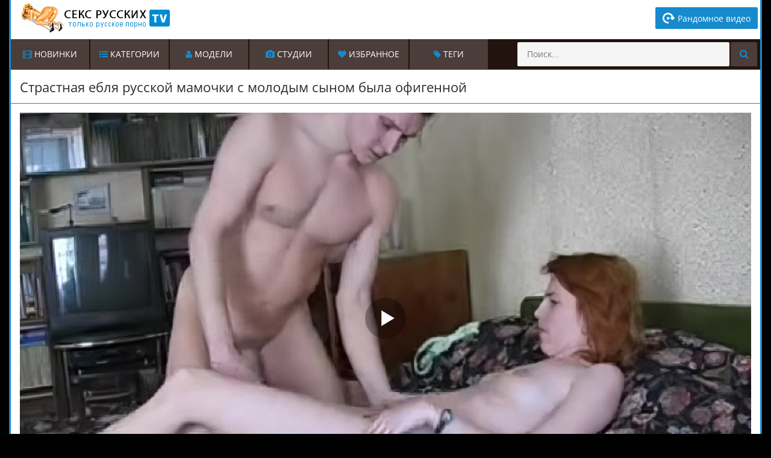

--- FILE ---
content_type: text/html; charset=utf-8
request_url: https://xn----itbkgb9adccau2a.tv/eblya-russkoy-mamochki-ocheny-ponravilasy-ee-synu-7875.html
body_size: 23925
content:
<!DOCTYPE html>
<html lang="ru" prefix="og: http://ogp.me/ns# video: http://ogp.me/ns/video# ya: http://webmaster.yandex.ru/vocabularies/">
<head>
	<meta charset="UTF-8"/>
	<meta http-equiv="X-UA-Compatible" content="IE=edge"/>
	<meta name="viewport" content="width=device-width, initial-scale=1.0">
<link rel="dns-prefetch" href="//c.xn----itbkgb9adccau2a.tv"> <link rel="preconnect" href="//c.xn----itbkgb9adccau2a.tv">    <title>Ебля русской мамочки очень понравилась ее сыну</title>
    <meta name="apple-touch-fullscreen" content="YES"/>
    <meta name="description" content="Сексуальная рыжая мамка отсосала член сына и раздвинула ноги, чтобы он выебал ее пизденку пожестче."/>
	<meta name="author" content="xn----itbkgb9adccau2a.tv"/>
	<meta http-equiv="content-type" content="text/html; charset=utf-8"/>
	<meta http-equiv="Content-language" content="ru-RU"/>
	<meta name="author" content="xn----itbkgb9adccau2a.tv"/>	
	<meta name="revisit-after" content="1 days" />
   <meta name="robots" content="index, follow" />

	<link rel="alternate" type="application/rss+xml" href="https://xn----itbkgb9adccau2a.tv/rss.xml"/>
	<link rel="shortcut icon" href="https://xn----itbkgb9adccau2a.tv/templates/sex_russian/favicon.ico"/>
    <!-- <link rel="stylesheet" type="text/css" href="https://c.xn----itbkgb9adccau2a.tv/templates/sex_russian/css/styles.css"/> -->
	<style> body,html,div,p,a,ul,li,input,button,form,textarea,span,img,h1,h2,h3{margin:0;padding:0}body{background-color:rgb(235,219,214);color:rgb(45,45,45);font-family:'Open Sans',sans-serif;font-display:swap;background-color:#000}input,button,textarea{font-size:13px;font-family:'Open Sans',sans-serif;font-display:swap}li{list-style-type:none}img{display:block}a{color:rgb(35,19,14);text-decoration:none}a:hover{color:#168acd}a.knopka{color:#292929;text-decoration:none;user-select:none;background:rgb(236, 236, 236);padding:.7em 1.5em;outline:none;font-size: 15px;}a.knopka:hover{background:#168acd}a.knopka:active{background:rgb(152,15,0)}h1,h2{display:block;font-weight:400}h1{font-size:20px;line-height:24px;margin-top: 5px;}h2{background-color:#fff;border-bottom:1px solid rgb(215,199,194);border-top:1px solid rgb(215,199,194);color:rgb(35,19,14);font-size:18px;line-height:22px;padding:5px 10px;margin-top:15px}.studios{width: 10%}.scrptu-title-no{margin-top: 0 !important;}.scrptu-title-top{background-color:#fff;border-bottom:1px solid #168acd;border-top:1px solid #168acd;padding:10px;display: flex;align-items: center;justify-content: space-between;}.scrptu-title-form{background-color:#fff;border-bottom:1px solid #168acd;border-top:1px solid #168acd;padding:10px;display: flex;flex-direction: column;}.scrptu-title-main{background-color:#fff;border-bottom:1px solid rgb(215,199,194);border-top:1px solid rgb(215,199,194);padding:10px 15px;overflow:hidden;margin-top:10px;font-size:20px;font-weight:700}.scrptu-sort{overflow:hidden;}.scrptu-sort li{float:left;margin:2px 2px 0 0}.scrptu-sort li a,.scrptu-sort li span{border:1px solid rgb(215,199,194);display:block;font-size:14px;padding:0 8px;min-width:55px;text-align:center}.scrptu-sort li a:hover,.scrptu-sort li span:hover,.scrptu-sort li.active a,.scrptu-sort li a.active{border-color:#168acd;color:#168acd}.scrptu-foot .copy{font-size: 12px;margin: 0 auto;max-width: 1000px;padding: 0 10px;margin-bottom: 10px;}.scrptu-head-wrap{background-color:#fff;position:relative}.scrptu-active{display: flex;align-items: center;gap: 10px;}.scrptu-head{font-size:0;text-align:center}.scrptu-head-top{display: flex;align-items: center;justify-content: space-between; overflow:hidden;padding:0 4px 5px 4px}.scrptu-logo{float:left;margin:5px 1px 0 5px}.scrptu-logo a{color:rgb(35,19,14);text-transform:uppercase;font-size:24px;height:30px;line-height:30px}.scrptu-logo a span{color:#168acd}.scrptu-head-open-menu{display: flex;align-items: center;justify-content: center; background-color:rgb(35,19,14);color:#fff;border-radius:2px;height:30px;line-height:30px;width:30px;font-size:16px;cursor:pointer}.scrptu-head-open-menu.active i,.scrptu-head-open-menu:hover i{color: #fff !important;}.scrptu-head-open-menu.active,.scrptu-head-open-menu:hover{background-color:#168acd;color:#fff;}.scrptu-desc-bg{display:none;overflow:hidden;text-align:justify}.scrptu-desc-bg p{font-size:11px;margin:0 15px;max-height:48px;line-height:16px}.scrptu-head-menu{display:none;background-color:rgb(35,19,14);padding:8px 9px 10px 9px;font-size:0;text-align:center}.scrptu-head-menu-buttons ul{overflow:hidden}.scrptu-head-menu-buttons li{display:inline-block;vertical-align:top;margin:2px 1px 0 1px}.scrptu-filter{display: flex;align-items: center;width: 100%;justify-content: space-between;}.cat-search{display: flex;align-items: center;}.cat-search-form{position: relative;margin-top: 10px;}.cat-search-form input{box-sizing: border-box; padding: 6px 12px;font-size: 15px;color: #000;border: 1px solid #e9e9e9;background-color: #f3f3f3;border-radius: 4px;width: 300px;outline: none;}.cat-search-form input:focus{border-color: #168acd;}.cat-search-form button:hover{background-color: #168acd;color: #fff;}.cat-search-form button{padding: 0 10px; transition: all .1s ease-in-out; background-color: transparent;outline: none;border: none;cursor: pointer;position: absolute;border-top-right-radius: 4px;border-bottom-right-radius: 4px; right: 0px;margin-top: 0;margin-bottom: 0;top: 0;bottom: 0;}.cat-search-form button i{font-size: 16px; transition: all .1s ease-in-out;}.cat-search-form button:hover i{color: #fff;}.scrptu-head-menu-buttons li a{background-color:#4b3d39;color:#fff;border-radius:2px;height:32px;line-height:32px;padding:0 10px;display:block;text-transform:uppercase;font-size:12px}.scrptu-head-menu-buttons li a:hover i{color: #fff;}.scrptu-head-menu-buttons li a:hover,.scrptu-head-menu-buttons li a.active,.scrptu-head-menu-buttons li.active a,.active .fa,.active .fa:hover{background-color:#168acd;color:#fff}.scrptu-langs-block{position:relative;margin:10px 5px 0 5px}.scrptu-langs-button span{background-color:#4b3d39;color:#fff;border-radius:2px;background-repeat:no-repeat;background-size:16px 16px;background-position:10px center;cursor:pointer;display:inline-block;vertical-align:top;padding:0 10px 0 36px;height:32px;line-height:32px;font-size:12px;text-transform:uppercase}.scrptu-langs-button span:hover,.scrptu-langs-button.active span{background-color:#168acd;color:#fff}.scrptu-langs-list{display:none;position:absolute;top:32px;right:50%;z-index:1500;width:300px;margin-right:-150px}.video_actions-right{display: flex;align-items: center;gap: 10px;}.scrptu-title-video{background-color: #fff; border-bottom: 1px solid #168acd; border-top: 1px solid #168acd; padding: 10px 15px; overflow: hidden;}.video_actions{display: flex;width: 100%;align-items: center;justify-content: space-between;}.fullvideo-warnings{display: flex;align-items: center;gap: 4px;cursor: pointer;background-color: #ececec;border: 1px solid #a8a8a8 !important;border-radius: 4px;padding: 4px 16px;transition: all .2s ease-in-out;}.fullvideo-warnings:hover{background-color: #168acd;color: #fff;}.fullvideo-download{display: flex;align-items: center;gap: 4px; padding: 4px 16px; background-color: #ececec;border-radius: 4px;border: 1px solid #c7c7c7;cursor: pointer;}.fullvideo-download span{font-size: 14px;}.fullvideo-download svg{width: 16px;height: 16px;} .warning-container { display: none; } .warning-container.show { display: flex; } .form-warning { position: relative; display: flex; gap: 10px; max-width: 100%; background-color: #f6f6f6; justify-content: space-between; align-items: flex-start; padding: 15px; } .warning-row { display: flex; flex-direction: column; width: 100%; }.form-title { padding-bottom: 10px; line-height: 26px; font-size: 18px; font-weight: 600; color: #1d1d1d; }.warning-row label { margin: 4px 0; } .warning-row label span { color: #2e2e2e; font-size: 13px; margin-left: 10px; } .warning-inner textarea { max-width: 100%; box-sizing: border-box; width: 400px; height: 100px; outline: none; border-radius: 4px; background-color: #eaeaea; border: 1px solid #cbcbcb; margin-bottom: 10px; font-size: 14px; color: #0a0a0a; padding: 10px; } .captcha-control input { outline: none; background-color: #168acd; color: #ffffff; padding: 6px; border-radius: 2px; border: none; font-size: 15px; cursor: pointer; } .choices__item img { width: 16px; height: auto; margin-right: 4px; } .choices__item { display: flex; align-items: center; } .tags-groups__container{ margin:0 20px; } .scrptu-langs-list ul{background-color:#4b3d39;margin-top:5px;overflow:hidden;padding:8px 9px 10px 9px}.scrptu-langs-list li{float:left;width:50%;text-align:left}.scrptu-langs-list li a{background-color:rgb(55,39,34);color:#fff;background-repeat:no-repeat;background-size:16px 16px;background-position:10px center;margin:2px 1px 0 1px;display:block;padding:0 10px 0 36px;height:32px;line-height:32px;font-size:12px}.scrptu-langs-list li a:hover{background-color:#168acd;color:#fff}span.lang-us,.lang-us a{background-image:url(../icons/us.png)}span.lang-ru,.lang-ru a{background-image:url(../icons/ru.png)}span.lang-de,.lang-de a{background-image:url(../icons/de.png)}span.lang-es,.lang-es a{background-image:url(../icons/es.png)}span.lang-it,.lang-it a{background-image:url(../icons/it.png)}span.lang-fr,.lang-fr a{background-image:url(../icons/fr.png)}span.lang-pt,.lang-pt a{background-image:url(../icons/pt.png)}span.lang-jp,.lang-jp a{background-image:url(../icons/jp.png)}span.lang-se,.lang-se a{background-image:url(../icons/se.png)}span.lang-no,.lang-no a{background-image:url(../icons/no.png)}span.lang-dk,.lang-dk a{background-image:url(../icons/dk.png)}span.lang-nl,.lang-nl a{background-image:url(../icons/nl.png)}span.lang-pl,.lang-pl a{background-image:url(../icons/pl.png)}span.lang-ro,.lang-ro a{background-image:url(../icons/ro.png)}span.lang-fi,.lang-fi a{background-image:url(../icons/fi.png)}span.lang-kr,.lang-kr a{background-image:url(../icons/kr.png)}span.lang-th,.lang-th a{background-image:url(../icons/th.png)}span.lang-cz,.lang-cz a{background-image:url(../icons/cz.png)}span.lang-gr,.lang-gr a{background-image:url(../icons/gr.png)}span.lang-cn,.lang-cn a{background-image:url(../icons/cn.png)}span.lang-ae,.lang-ae a{background-image:url(../icons/ae.png)}span.lang-il,.lang-il a{background-image:url(../icons/il.png)}span.lang-hu,.lang-hu a{background-image:url(../icons/hu.png)}span.lang-lt,.lang-lt a{background-image:url(../icons/lt.png)}span.lang-lv,.lang-lv a{background-image:url(../icons/lv.png)}span.lang-tr,.lang-tr a{background-image:url(../icons/tr.png)}span.lang-hr,.lang-hr a{background-image:url(../icons/hr.png)}span.lang-ee,.lang-ee a{background-image:url(../icons/ee.png)}span.lang-in,.lang-in a{background-image:url(../icons/in.png)}.scrptu-search{overflow:hidden;margin:10px auto 0 auto;width:98%;max-width:400px}.scrptu-search form{overflow:hidden}.scrptu-search input{background-color:rgb(245,245,245);color:rgb(35,19,14);border-radius:2px;height:32px;line-height:32px;outline:none;border:0 none;font-size:14px;width:80%;padding:0 4%}.scrptu-search button{background-color:#4b3d39;color:#fff;border-radius:2px;float:right;outline:none;border:0 none;width:11%;line-height:32px;height:32px;font-size:16px;cursor:pointer}.scrptu-search button:hover{background-color:#168acd;color:#fff}.scrptu-wrapper{background-color:#EFEDEB;border-left:3px solid #168acd;border-right:3px solid #168acd;overflow:hidden;margin:0 auto;width:98%}.scrptu-thumbs-models{overflow:hidden;padding:8px 9px 0 9px;display: grid;grid-template-columns: repeat(8,1fr);}.scrptu-thumbs-content{overflow:hidden;padding:8px 9px 0 9px}.scrptu-thumb-wr{width: 50%;float:left}.scrptu-thumb{margin:2px 1px 0 1px;overflow:hidden;position:relative}.scrptu-thumb a{background-color:#fff;border:1px solid rgb(215,199,194);display:block}.scrptu-thumb a:hover{border-color:#168acd}.scrptu-thumb img{width:100%;height:auto}.scrptu-thumb-name{height:34px;line-height:15px;font-size:13px;padding:5px 10px;overflow:hidden;text-align:left; display: -webkit-box; -webkit-box-orient: vertical; -webkit-line-clamp: 2; overflow: hidden; text-overflow: ellipsis; max-height: 3em; line-height: 1.2em;} .model-size{width: 100%;}.rand-video{display: flex; align-items: center; font-size: 14px; background-color: #095987; border-radius: 2px; color: #ffffff; max-width: 150px; padding: 8px 12px;} .rand-video svg { width: 20px; height: 20px; fill: #fff; margin-right: 5px; }.rand-video:hover{color:#fff!important; background-color: #0886cf;}.scrptu-thumbs-stydio{padding: 13px 14px 0 14px;}
.scrptu-thumbs-content{grid-template-columns: repeat(4,1fr);display: grid;}.scrptu-thumb-video{width: 100%;}@media all and (max-width:900px){.scrptu-thumbs-content{grid-template-columns: repeat(3,1fr);}}@media all and (max-width:600px){.scrptu-thumbs-content{grid-template-columns: repeat(2,1fr);}}@media all and (max-width:500px){.scrptu-thumbs-content{grid-template-columns: repeat(1,1fr);}} .model-filter-btn {height: 28px; padding: 4px 8px; border: 1px solid rgb(215, 199, 194); background-color: #efedeb; color: #2a2a2a; cursor: pointer; font-size: 14px; border-radius: 2px; display: flex; align-items: center; margin-top: auto; }.model-filter-btn:hover {border: 1px solid #168acd;}.model-filter-btn span{white-space: nowrap;} .model-filter-btn svg { width: 24px; height: 24px; fill: #168acd; margin-right: 8px; transform: rotate(90deg); } .model-filters-list { z-index: 2; position: relative; display: none; align-items: flex-start; justify-content: center; gap: 20px; background-color: #f6f6f6; border-radius: 4px;margin-top: 10px; margin-bottom: 0; padding: 12px; } 
.model-filters-list.show { display: flex; } .model-filter { cursor: pointer; flex-direction: column; display: flex; max-width: 100%; width: 100%; border-radius: 2px; border: 1px solid #ebebeb; position: relative; } .choices { position: relative; overflow: hidden; margin-bottom: 24px; font-size: 16px; } .custom-select-selected .choices__inner { color: #ffffff; background-color: #168acd; border-color: #168acd; } .choices__list--single{padding: 4px 0px 4px 4px !important;} .choices__inner{box-sizing: border-box;} .choices__list--dropdown .choices__item--selectable::after, .choices__list[aria-expanded] .choices__item--selectable::after{ display: none !important; } .choices__list--dropdown .choices__item, .choices__list[aria-expanded] .choices__item{ white-space: nowrap; } .scrptu-thumb-list{ position: absolute; bottom: 0;left: 0;right: 0;display: flex;align-items: center;justify-content: space-between; }.scrptu-thumb-img{position: relative;}.scrptu-thumb-tot{background-color:rgba(35,19,14,.8);color:rgb(235,219,214);height:22px;line-height:22px;padding:0 5px;font-size:10px}.scrptu-thumb-tot2{background-color:rgba(35,19,14,.8);color:rgb(235,219,214);position:absolute;bottom:36px;right:1px;height:22px;line-height:22px;padding:0 5px;font-size:10px}.scrptu-thumb-cat .scrptu-thumb-name{font-size:14px;line-height:18px;padding: 4px 0;}.scrptu-thumb-name span{font-weight: 600;}.thumb-name-ru{font-size: 12px;}.scrptu-pages-bl{background-color:rgb(35,19,14);margin-top:15px;overflow:hidden;padding:8px 0 10px 0;font-size:0;text-align:center}.scrptu-pages-bl a,.scrptu-pages-bl span{height:32px;line-height:32px;padding:0 5px;min-width:22px;display:inline-block;vertical-align:top;margin:4px 2px 0 2px;font-size:12px}.scrptu-pages-bl a{background-color:#4b3d39;color:#fff}.scrptu-pages-bl a:hover,.scrptu-pages-bl span{background-color:#168acd;color:#fff}.tag{font-weight: 700;color: #168acd;font-size: 16px;}.scrptu-bns-bl{margin-top:11px;text-align:center;overflow:hidden;font-size:0}.scrptu-bn{background-color:rgb(215,199,194);display:inline-block;vertical-align:top;margin:4px 2px 0 2px;width:300px;height:250px}.scrptu-bn-2,.scrptu-bn-3,.scrptu-bn-4,.scrptu-bn-5{display:none}.scrptu-topl-block{padding:8px 9px 0 9px;overflow:hidden;font-size:14px}.scrptu-topl-col{overflow:hidden;float:left;width:50%}.scrptu-topl-col li{margin:2px 1px 0 1px}.scrptu-topl-col li a{background-color:#fff;border:1px solid rgb(215,199,194);display:block;height:32px;line-height:32px;font-size:12px;padding:0 10px;text-align:left;overflow:hidden}.scrptu-topl-col li a i{color:#168acd}.scrptu-topl-col li a:hover{border-color:#168acd}.scrptu-video-wrap{background-color:#fff;padding-bottom:15px;border-bottom:1px solid rgb(215,199,194)}.scrptu-player-col{padding:10px 10px 0 10px}.scrptu-player{background-color:rgb(0,0,0);position:relative;width:100%;height:250px}.scrptu-player iframe,.scrptu-player object,.scrptu-player embed{width:100%;height:100%}.scrptu-video-links{overflow:hidden;clear:both;margin-top:8px}.scrptu-video-links a{border:1px solid rgb(215,199,194);float:left;margin:2px 2px 0 0;display:block;padding:0 10px;font-size:12px;text-transform:uppercase;height:32px;line-height:32px}.scrptu-video-links a:hover{border-color:#168acd}.fa-girl{color: #d71181 !important;}.scrptu-video-links a i{color:#168acd}.scrptu-video-rt{margin-top:10px;border-top:1px solid rgb(215,199,194);font-size:0;text-align:center;padding:8px 0 0 0}.scrptu-video-bn{background-color:rgb(215,199,194);display:inline-block;vertical-align:top;margin:2px 1px 0 1px;width:300px;height:250px}.scrptu-video-bn-2,.scrptu-video-bn-3,.scrptu-video-bn-4{display:none}.scrptu-footer{background-color:#fff;border-top:1px solid rgb(215,199,194);margin-top:15px}.scrptu-foot{overflow:hidden;margin:0 auto;padding:20px 10px;font-size:14px;text-align:center}.scrptu-foot span{color:#168acd}.scrptu-foot a{text-decoration:underline}.scrptu-foot a:hover{text-decoration:none}.descr{background-color:inherit;border:none;margin:0 0 -10px 0;padding:0 0 0 12px}.descr2{background-color:inherit;border:none;margin:0;padding:0}.fullvideo-warnings svg{width: 16px;height: 16px;}.fullvideo-warnings span{font-size: 14px;} .descr-video{ font-size: 14px; line-height: 18px; padding-top: 10px; padding-left: 10px; padding-right: 10px; display: none; } .descr-video.show { display: block; } .btn-read-more { cursor: pointer; background-color: #efefef; border: 1px solid #e1e1e1; border-radius: 2px; outline: none; display: flex; align-items: center; justify-content: center; gap: 4px; padding: 6px; margin-top: 10px; width: 100%; color: #1e1e1e; text-align: center; font-size: 15px; }.fullvideo-info{margin-top:15px;margin-bottom:15px;color:#000;display:flex}.fullvideo-info.cf div{border:#ffdead}.cf:after,.cf:before{content:" ";display:table}.cf:after{clear:both}.fullvideo-rating{float:left;border-top:0;border-bottom:0;border-left:0;border-right:0;padding:8px 5px}.fullvideo-rating span{padding-left:3px;padding-right:3px;display:inline-block;color:#000}.fullvideo-rating a{cursor:pointer;text-decoration:none;display:inline-block}.fullvideo-rating i{display:inline-block;font-size:18px}.green{color:#00df00} .red{color:#ff4b27}.ratingplus{color:#fff}.ratingtypeplusminus{padding:0 5px;font-family:RobotoMedium,sans-serif}.fullvideo-date{float:left;border-top:0;border-bottom:0;border-right:0;padding:8px 10px}.fullvideo-date i{padding-right:3px}.fullvideo-views{float:left;border-top:0;border-bottom:0;border-right:0;padding:8px 5px}.fullvideo-views i{padding-right:3px}.full_bl .bl_tit_2{font-size:16px;color:#202020;padding:0 0 0 20px;margin:20px 0 0}hr.hr{margin-bottom:20px;margin-top:20px}reset-list.comment-section__list-container li{border-bottom:1px solid #d6d6d6;background-color:#fff;border-radius:3px;margin-top:20px;overflow:hidden;padding:16px 19px 19px}.comment-section__list-container li:first-child{margin-top:0}.comment-section__text-container{margin-bottom: 10px;border:1px solid #e2e2e2;padding:10px}.comment-section__text-container{padding-left:19px;overflow:hidden}.comment-section__comment-info{padding-bottom:10px;position:relative}.comment-section__comment-info .user-name{margin-right:4px;font-size:16px;color:#2b2b2b;font-weight: 600;}.comment-section__comment-info .date{font-size:13px;color:#939393}.comment-section__comment-info .answer{text-decoration:underline;position:absolute;font-size:16px;display:block;color:#ef4a46;right:2px;top:0}.comments-block{padding-bottom: 20px; background-color: #ffffff;width: 100%;}.comment-section__list-container{max-width: 600px;margin: 0 auto;position: relative;text-align: center;display: flex;flex-direction: column;align-items: center;}.comment-section__comment-info .answer:hover{text-decoration:none;cursor:pointer}span.user-name{color:#000!important;font-size:16px!important}.comment-section__text p{font-size:14px;line-height: 18px;}.comment-section__text-container{border:1px solid #e2e2e2;padding:10px}.comment-section__text-container{padding-left:19px;overflow:hidden}.comment-section__text{color:#404040}.add_comm_sp-btn:hover{background-color: #d8d8d8;} .add_comm_sp-btn{margin: 0 auto; margin-top: 10px;background-color: #f4f4f4;border: 1px solid #cbcbcb;max-width: 200px;padding: 6px 12px;cursor: pointer;font-size: 13px;}.hide_comm{max-width: 800px;margin: 0 auto;}.comment_column{display: flex;gap: 20px;align-items: center;width: 100%;}.comment_left span{border-radius: 50%; width: 50px;height: 50px;display: flex;align-items: center;justify-content: center; border: 1px solid #dddddd;background-color: #f3f3f3;}.comment_left span svg{width: 30px;height: 30px;fill: #168acd;}.comment_section{background-color: #ffffff;margin: 0 auto;}.comment_title{border-bottom: 1px solid #d8d8d8; display: flex;align-items: center;gap: 4px;padding-bottom: 15px;margin-bottom: 20px;}.comment_title span{font-weight: 600;}.comment_list{margin: 10px 20px;}.comments_item{border: 1px solid #dcdcdc;margin-top: 5px;padding: 10px;} .add_comm_sp{margin: 0 auto; margin-top: 10px;width: 226px;background: #168acd;border: 1px solid #0d5d8c;padding-left:15px;padding-right:15px;height:40px;line-height:40px;font-size: 14px;color:#ffffff;text-transform: uppercase !important;}.add_comm_sp i{color: #fff;}.add_comm_sp_active{font-size:12px;color:#000;padding-left:25px;margin-right:20px}.addcomment-post{margin:25px 0 0}.addcomment-post{color:#909090}.add_comm_left{float:left;width:175px;margin-top:30px}.add_comm_right{width:100%}.clear{margin:0;padding:0;height:0;clear:both;width:100%}.add_comm{display:block;float:right;border:none;margin-top:8px;width:174px;height:42px;background:url(../images/send.png) no-repeat 0 0}.addcomment_editor{width:99%;min-width:250px;height:60px;min-height:60px;margin:0 0 10px}.inp_shadow{width: 99%;padding:8px 12px;margin-bottom:8px;border:1px solid #e3e3e3;background:#f9f9f9;font-size: 15px;border-radius: 4px;}input.inp_shadow:focus,textarea.inp_shadow:focus{border:1px solid #168acd!important;background:#fff}.next_link span{color: #fff !important;}.next_link:hover{background-color:#393e4b}.next_link{margin-top:10px;line-height:34px;width:100%;text-align:center;background-size:100% 100%;margin-bottom:10px;color:#fff;font-weight:500;background-color:#168acd;border:none;border-radius:3px;font-size:15px}.active{color:#fff!important;background:#168acd!important}.textarea{width:350px;height:90px;border:1px solid #7c7c7c;color:#7c7c7c;font-size:12px}.textfield{border:1px solid #7c7c7c;height:20px;color:#7c7c7c;margin:5px 0}@media all and (min-width:300px){.scrptu-player{height:180px}}@media all and (min-width:400px){.scrptu-player{height:215px}}@media all and (min-width:500px){.scrptu-logo a{font-size:28px}.scrptu-player{height:300px}}@media all and (min-width:640px){.scrptu-thumb-wr,.scrptu-topl-col{width:33.3333%}.scrptu-bn-2,.scrptu-video-bn-2{display:inline-block}.scrptu-player{height:355px}}@media all and (min-width:700px){.scrptu-player{height:395px}}@media all and (min-width:800px){.studios{width:20% !important}.scrptu-player{height:420px}}@media all and (min-width:900px){.scrptu-player{height:480px}}@media all and (min-width:960px){h1,h2{text-align:left}h1{font-size:22px;line-height:30px}h2{font-size:18px;line-height:28px;padding:10px 15px}.scrptu-wrapper{width:940px}.scrptu-head{display:table;width:100%;padding:5px 0}.scrptu-head-top{display:flex;align-items: center;justify-content: space-between;}.scrptu-logo{float:none;margin:0;text-align:left;margin-left:10px}.scrptu-logo a{height:48px;line-height:48px;font-size:36px;margin:0 0 0 0}.scrptu-head-open-menu{display:none}.scrptu-desc-bg{display:table-cell;vertical-align:middle}.scrptu-search{float:right;margin:5px;width:300px}.scrptu-search input,.scrptu-search button{height:40px;line-height:40px}.scrptu-head-menu{display:block!important;padding:0;height:50px}.scrptu-langs-block{float:right;margin:0 0 0 1px}.scrptu-langs-button span{display:block;height:50px;line-height:50px;border-radius:0;font-size:14px;padding:0 15px 0 36px}.scrptu-langs-list{top:45px;right:0;margin-right:0}.scrptu-head-menu-buttons li{float:left;margin:0 2px 0 0}.scrptu-head-menu-buttons li a{height:50px;line-height:50px;border-radius:0;font-size:14px;padding:0 15px}.scrptu-title-video h1.scrptu-title-top h1,.scrptu-title-form h1{margin-top: 5px;margin-left: 0 !important; float:left}.scrptu-sort{float:right;}.scrptu-sort li{float:left;margin:2px 1px 0 1px}.scrptu-sort li a,.scrptu-sort li span{height:28px;line-height:28px}.scrptu-thumbs-content{padding:13px 14px 0 14px}.scrptu-thumb-wr{width:25%;}.scrptu-thumb-name{height:34px;line-height:18px;font-size:14px;text-align:center}.scrptu-thumb-tot{bottom:41px}.scrptu-thumb-tot2{bottom:41px}.scrptu-thumb-cat .scrptu-thumb-name{font-size:15px}.scrptu-pages-bl{padding:0}.scrptu-pages-bl a,.scrptu-pages-bl span{height:50px;line-height:50px;min-width:40px;margin:0 .5px}.scrptu-bn-3{display:inline-block}.scrptu-topl-block{padding:13px 14px 0 14px}.scrptu-topl-col li a{height:35px;line-height:35px;font-size:14px}.scrptu-video-tab{display:table;width:100%}.scrptu-player-col,.scrptu-video-rt{display:table-cell;vertical-align:top}.scrptu-player-col{padding:15px 15px 0 15px}.scrptu-player{height:510px}.scrptu-video-links a{height:30px;line-height:30px;font-size:12px}.scrptu-video-rt{width:315px;border-top:0 none;padding:13px 0 0 0;margin:0}.scrptu-video-bn{display:block;margin:2px 15px 0 0}.scrptu-video-bn-3,.scrptu-video-bn-4{display:none}}@media all and (min-width:1264px){.scrptu-wrapper{width:1244px}.scrptu-desc-bg p{font-size:13px}.scrptu-search{width:400px}.scrptu-head-menu-buttons li a{min-width:100px}.scrptu-bn-4{display:inline-block}.scrptu-topl-col{width:16.6666%}.scrptu-topl-col li a{font-size:12px}.scrptu-player{height:680px}}@media all and (min-width:1570px){.studios{width: 10% !important;}.scrptu-wrapper{width:1550px}.scrptu-desc-bg p{margin-left:40px}.scrptu-bn-5{display:inline-block}.scrptu-topl-col li a{font-size:14px}.scrptu-player{height:855px}.scrptu-video-links a{height:30px;line-height:30px;font-size:12px;padding:0 10px}.scrptu-video-bn-3{display:block}}#preview_tip{border: 1px solid rgb(215,199,194);background-color:#FFFFFF;width:100px!important;padding:5px;font-size:13px;border-radius:5px;text-align:center}.selected {background: #EFEDEB;}.add_comm_sp:hover{border-color: #168acd;cursor:pointer;color: #168acd !important}.scrptu-thumb-tot3{top:5px;left:5px;background-color:#09486c;color:#fff;position:absolute;line-height:22px;padding:0 5px;font-size:10px;font-weight:bold}.scrptu-thumb-tot4{top:5px;right:5px;color:#fff;position:absolute;line-height:22px;padding:0 5px;font-size:12px}.reloadbtn {font-weight: normal;font-size: 14px;display: inline;cursor: pointer;margin-left: 5px;line-height: 32px;border: 1px solid rgb(215,199,194);padding: 5px 10px;}.reloadbtn:hover{border-color: #168acd;color: #168acd;}#search_result ul{width: 100%;position:absolute;background:#eee;max-width:400px;z-index:100000;display:block;list-style-type:disc;margin-block-start:1em;margin-block-end:1em;margin-inline-start:0;margin-inline-end:0;padding-inline-start:0}#search_result ul li:not(:last-child){border-bottom:1px solid rgba(195,190,190,.45)}#search_result ul li{list-style:none}li{display:list-item;text-align:-webkit-match-parent}#search_result ul li a{text-align: left;display:block;padding:5px 0 5px 5px;line-height:1.2;color:#000}#search_result ul li a:hover{color:#ef7d00}#search_result>ul>li img{display:inline-block;width:auto;max-width:47px;vertical-align:middle;height:35px}#search_result>ul>li span{margin-left:10px;display:inline-block;width:75%;font-size:12px;font-weight:0;vertical-align:middle;word-break:break-all;color:#000}#search_result .videos:first-child::before,.cats:first-child::before,.models:first-child::before,#search_result .cats:first-child::before,#search_result .models+.videos::before,#search_result .studios:first-child::before,#search_result .studios+.videos::before,#search_result .studios+.videos+.cats::before,#search_result .studios::before,.studios+.cats::before,.videos+.cats::before,#search_result .models+.cats::before{color:#fff;display:block;width:100%;background-color:#000;margin:5px 0 -5px;height:25px;line-height:25px;text-indent:10px;text-transform:uppercase;font-size:14px;letter-spacing:1px;position:relative;top:-5px;left:0;padding-right:0}#search_result .models:first-child::before{content:'Модели'}#search_result .models+.videos::before{content:'Видео'}#search_result .studios+.videos::before{content:'Видео'}#search_result .studios:first-child::before,#search_result .models+.studios::before{content:'Студии'}#search_result .videos:first-child::before,#search_result .cats+.videos::before{content:'Видео'}#search_result .cats:first-child::before{content:'Категории'}#search_result .cats:first-child::before,#search_result .cats+.videos:first-child::before,#search_result .videos+.cats:first-child::before{content:'Категории'}#search_result .models+.cats::before{content:'Категории'}#search_result .videos+.cats::before{content:'Категории'}#search_result .studios+.cats::before{content:'Категории'}.scrptu-video-description{font-size:14px;margin-top:10px}@media all and (max-width:480px) {.studios{width: 33% !important;}.scrptu-video-description{font-size: 14px;}}@media all and (max-width:360px) {.fullvideo-info{font-size: 14px;}.inp_shadow{width: 96%;}.scrptu-topl-block{font-size: 13px;}.scrptu-thumb-wr{width: 100%}.scrptu-video-description{font-size: 13px;}}@media all and (max-width:320px) {.fullvideo-info{font-size: 12px;}.inp_shadow{width: 96%;}.scrptu-topl-block{font-size: 13px;}.reloadbtn{font-size: 13px;line-height: 20px;padding: 5px 10px;display: block;width: 30%;margin-top: 5px;margin-left: 30%;}.scrptu-thumb-wr{width: 100%}.scrptu-video-description{font-size: 13px;}}#search_result > ul > li span:hover{color: #168acd;}@media all and (max-width:900px){#search_result ul{max-width: 400px;}}@media all and (max-width:360px){.studios{width: 50% !important;}#search_result ul{max-width: 330px;} #search_result > ul > li span{width: 80%;}}@media all and (max-width:320px){#search_result ul{max-width: 290px;} #search_result > ul > li span{width: 78%;}}.favor{cursor:pointer;color:#ce2d2b;font-weight:700;padding:5px 7px;border-radius:3px}.hpad{padding:4px 0 0 10px!important}.favor:hover{color:#fff;background:#168acd}.scrptu-logo:hover{opacity:0.9}.linkd:hover{cursor:pointer;text-decoration:underline}.fullvideo-rating span:hover{cursor:pointer;opacity:0.9}.scrptu-thumb-cat img{height: auto;max-height: none;}.scrptu-video-description a,.scrptu-topl-block a{color:#168acd}.scrptu-video-description a:hover,.scrptu-topl-block a:hover{text-decoration:underline}.fa{color:#168acd} .touch-preview {animation: guide-nudge 2.2s linear infinite;background: url(/img/swipe.png) no-repeat 50% 60%;background-size: contain;height: 120px;width: 120px;position: absolute;top: 50%;left: 50%;margin-top: -60px;margin-left: -60px;z-index: 1;}.touch-preview{font-family: "icomoon" !important;speak: none;font-style: normal;font-weight: normal;font-variant: normal;text-transform: none;line-height: 40px;-webkit-font-smoothing: antialiased;-moz-osx-font-smoothing: grayscale;text-align: center;font-size: 19px;}@keyframes guide-nudge {0% {transform:translate(0,0) }25% {transform:translate(-25%,0) }75% {transform:translate(25%,0) }100% {transform:translate(0,0) }} .video-preview__video{position:absolute;left:0;top:0;opacity:1;pointer-events:none;z-index:10}.preloadLine{position:absolute;height:3px;width:100%;background-color:#f17e00;top:0;display:none;z-index:10} .flag{top:5px;position:absolute;width:46px;background-repeat:no-repeat;left:8px}.white{color:#fff} section.hidden {display:none}.dropbtn{margin-top:5px;margin-bottom:5px;background-color:#1c1c1c;color:#fff;font-size:12px;display:inline;cursor:pointer;border-radius:4px;border:1px solid #333;line-height:2.3;height:28px!important;padding:0 5px}.dropdown{position:relative;display:inline-block;margin-right:5px}.dropdown-content{display:none;position:absolute;width:95px;z-index:9999999;background-color:#1b1b1b;box-shadow:0 2px 4px 0 rgba(0,0,0,.1);border-radius:4px!important;color:#fff}.dropdown-content a{border-radius:4px!important;padding:10px 20px;text-decoration:none;display:block;color:#fff}.dropdown-content a:hover{background-color:#ce2d2b;border-radius:4px}.dropdown:hover .dropdown-content{display:block}.dropdown:hover .dropbtn{background-color:#ce2d2b} .scrptu-sort li span { padding: 4px 8px; } .scrptu-sort ul { display: flex; justify-content: center; } .cat-category-name { display: block; font-size: 18px; color: #168acd; margin-top: 10px; margin-bottom: 8px; width: 100%; border-bottom: 1px solid #168acd; padding-bottom: 6px; } .content-holder{ max-width: 100%; margin: 0 20px; } .content-tag{ max-width: 100%; margin-top: 10px; } .categories-grid { display: grid; grid-template-columns: repeat(4,1fr); gap: 6px; } .categories-item { width: 100%; max-width: 100%; display: flex; box-sizing: border-box; } .categories-item a { display: block; cursor: pointer; font-size: 15px; color: #141414; width: 100%; white-space: nowrap; padding: 4px; } .categories-item a:hover{color: #168acd;} .categories-item-holder { display: flex; justify-content: space-between; align-items: center; width: 100%; } .categories-item-holder .title{font-weight: 600;} .holder-dot { width: 100%; height: 0px; border: 0.8px dashed #8b8b8b; margin: 0 5px; } .categories-item-holder span { font-size: 13px; opacity: 0.8; } @media all and (max-width:1264px){.scrptu-thumbs-models{grid-template-columns: repeat(6,1fr);}} @media all and (max-width:800px){.form-warning { flex-direction: column; }.scrptu-thumbs-models{grid-template-columns: repeat(4,1fr);}} @media all and (max-width:950px){.cat-search{margin-top: 0px;}.scrptu-filter form{margin-left: 0;}.model-filters-list.show { display: grid !important; grid-template-columns: repeat(4, 1fr); gap: 10px;}} @media screen and (max-width: 870px) { .scrptu-filter form { width: 100%; } .scrptu-center{flex-direction: column;} .cat-search { margin: 10px auto 0 auto; justify-content: center; width: 100%; } .scrptu-center .cat-search-form { width: 100%; } .scrptu-center .cat-search input { width: 100%; box-sizing: border-box; } } @media all and (max-width:690px){.fullvideo-download span,.fullvideo-warnings span{display: none;}} @media all and (max-width:640px){.model-filter-btn{height: 19px !important;}.scrptu-sort{width: 100%;}.scrptu-sort li span{padding: 4px 6px;}.scrptu-center{flex-direction: column;}.scrptu-center .cat-search-form{width: 100%;}.tags-filter.hidden{display: none;}.scrptu-center .cat-search input{width: 100%;box-sizing: border-box;}.scrptu-center .cat-search{justify-content: center;display: flex;width: 100%;}.model-filters-list.show{grid-template-columns: repeat(2, 1fr);}.model-filter-btn span{display: none;}.scrptu-title-top{flex-direction: column;}.rand-video span{display: none;}.rand-video svg{margin: 0;}.rand-video{padding: 5px;}.scrptu-active{gap: 6px;}.scrptu-sort ul{display: flex; justify-content: center;}.scrptu-thumbs-models{grid-template-columns: repeat(3,1fr);}} @media screen and (max-width: 1264px) { .scrptu-title-top h1, .scrptu-title-form h1,.scrptu-title-video h1{ margin: 0 !important; } } @media screen and (max-width: 960px) { .model-filter-btn{height:23px;} .rand-video{padding: 5px 12px;} } @media screen and (max-width: 420px) { .scrptu-sort{margin-top: 0px !important;} } #search_result .studios { width: 100% !important; } .scrptu-sort li a, .scrptu-sort li span { border-radius: 2px; } @media screen and (max-width: 376px) { .scrptu-thumbs-models { grid-template-columns: repeat(2, 1fr); } } @media screen and (max-width: 870px) { .scrptu-filter.model-page-filter { flex-direction: column; } .scrptu-filter.model-page-filter .model-search { width: 100% !important; } .scrptu-filter.model-page-filter .cat-search { width: 100% !important; } .scrptu-filter.model-page-filter .cat-search-form { width: 100% !important; } .scrptu-filter.model-page-filter .cat-search-form input { width: 100% !important; } .scrptu-title-top { flex-direction: column; } .scrptu-sort{margin-top: 8px;} .scrptu-title-video h1{text-align: center;font-size: 18px;line-height: 20px;} .scrptu-title-top h1,.scrptu-title-form h1{max-width: 100% !important;text-align: center;font-size: 18px;} .scrptu-title-main{font-size: 17px;} } @media all and (max-width:520px){.video_actions{flex-direction: column;}} @media all and (max-width:420px){.scrptu-thumb-wr{width: 100%;float:left}.cat-search-form input{width: 100%;}.cat-search-form{width: 100%;margin: 10px 0;}.scrptu-logo img{width: 200px;height: auto;}} @media screen and (max-width: 540px) { .scrptu-sort li span { padding: 4px; font-size: 13px; } } @media screen and (max-width: 483px) {.model-filter-btn{height: 21px;}.add_comm_sp{width: 100%;margin-top: 0;}.model-filter-btn{height: 22px;} .scrptu-sort li span { font-size: 12px; } } @media screen and (max-width: 451px) { .scrptu-sort li span { font-size: 11px; } } @media screen and (max-width: 419px) { .scrptu-sort li span { padding: 2px 4px; font-size: 10px; } } @media screen and (max-width: 405px) { .scrptu-sort li span { font-size: 10px; } } @media screen and (max-width: 387px) { .model-filter-btn{height: 21px !important;}.scrptu-sort li span { font-size: 9px; } } @media screen and (max-width: 356px) { .scrptu-sort li span { padding: 4px 2px; }} @media screen and (max-width: 339px) { .scrptu-sort li span { font-size: 8.3px; } } @media screen and (max-width: 420px) { .studios { width: 50% !important; } } @media screen and (max-width: 960px) { .scrptu-thumb-cat .scrptu-thumb-name { padding: 6px 0 8px 0; } } @media screen and (max-width: 769px) { .scrptu-thumb-cat .scrptu-thumb-name { padding: 6px 0 10px 0; } } @media screen and (max-width: 640px) { .scrptu-thumb-cat .scrptu-thumb-name { padding: 6px 0 12px 0; } } @media screen and (max-width: 870px) { .model-search { width: auto !important; } } .tags-page { padding: 0 18px; } .tags-page .cat-search { justify-content: flex-start; margin-bottom: 10px; } .tags-filter__list { display: flex; justify-content: flex-start; align-items: center; flex-wrap: wrap; gap: 5px; margin-bottom: 10px;} .tags-filter__list-item { background: #fff; border-radius: 5px; overflow: hidden; border: 1px solid #168acd; transition: all 0.4s; min-height: 40px; min-width: 40px; display: flex; justify-content: center; align-items: center; } .tags-filter__list-item:hover { background: #168acd; } .tags-filter__list-item a { color: #000; width: 100%; height: 100%; padding: 8px 12px; transition: all 0.4s; box-sizing: border-box; text-align: center; } .tags-filter__list-item a:hover { color: #fff; } .active-tag { background: #168acd; } .active-tag a { color: #fff; } .tags-group:first-child { border-bottom: 1px solid #168acd; padding: 15px 0; } .tags-group { border-bottom: 1px solid #168acd; padding: 15px 0; } .tags-group__title { margin-bottom: 10px; color: #168acd; font-weight: 700; font-size: 20px; } .tags-group__list { display: grid; grid-template-columns: repeat(4, 1fr); gap: 10px; } .tags-group__item a { font-size: 14px; display: flex; justify-content: space-between; align-items: center; white-space: nowrap; font-weight: 700; } .tags-group__item a:hover span { color: #168acd; } .tags-group__item a span { font-size: 14px; color: #646464; font-weight: 500; } .tags-divider { width: 100%; height: 0px; border: 0.8px dashed #8b8b8b; margin: 0 5px; } .scrptu-right{ display: flex; align-items: center; } @media screen and (max-width: 1265px) {.scrptu-title-top h1{max-width: 450px;} .tags-group__list { grid-template-columns: repeat(3, 1fr); } .categories-grid{ grid-template-columns: repeat(3,1fr); } } @media screen and (max-width: 900px) { .categories-grid{ grid-template-columns: repeat(2,1fr); } } @media screen and (max-width: 768px) { .tags-group__list { grid-template-columns: repeat(2, 1fr); } .categories-grid{ grid-template-columns: repeat(1,1fr); } } @media screen and (max-width: 500px) { .tags-group__list { grid-template-columns: repeat(1, 1fr); } } @media (min-width: 960px) and (max-width: 1263.99px) { .scrptu-search { width: 240px; } } @media screen and (max-width: 960px) { .scrptu-right .scrptu-sort span { padding: 6px 8px; } .model-filter-btn svg { width: 24px; height: 23px; } } @media screen and (max-width: 540px) { .scrptu-right .scrptu-sort span { padding: 4px; } .model-filter-btn { padding: 1px 8px; } .model-filter-btn svg { width: 22px; height: 17px; } } @media screen and (max-width: 483px) { .model-filter-btn svg { width: 22px; height: 16.4px; } } @media screen and (max-width: 483px) { .model-filter-btn svg { width: 22px; height: 15.5px; } } @media screen and (max-width: 451px) { .model-filter-btn { padding: 0.6px 8px; } } @media screen and (max-width: 419px) {.scrptu-sort-model ul li span{font-size: 10px !important;} .model-filter-btn { padding: 1px 2px; height: 19.6px;} .model-filter-btn svg { width: 22px; height: 16px; } } @media screen and (max-width: 387px) { .model-filter-btn { padding: 1.8px 4px; } .model-filter-btn svg { width: 22px; height: 11px; } } @media screen and (max-width: 387px) { .model-filter-btn { padding: 0px 4px; height: 20px; } .model-filter-btn svg { width: 22px; height: 13.5px; } } /* @media screen and (max-width: 491px) { .scrptu-right .scrptu-sort li span { font-size: 14px; }.model-filter-btn { padding: 4px 8px; } }  */ /* @media screen and (max-width: 441px) { .scrptu-right .scrptu-sort li span { font-size: 12px; } .model-filter-btn svg { height: 20px; } } @media screen and (max-width: 395px) { .scrptu-right .scrptu-sort li span { font-size: 11px; } .model-filter-btn svg { height: 19px; } } @media screen and (max-width: 374px) { .scrptu-right .scrptu-sort li span { font-size: 10px; } .model-filter-btn svg { width: 18px; height: 18px; margin-right: 7px; } } @media screen and (max-width: 345px) { .scrptu-right .scrptu-sort li span { padding: 8px 4px; } } @media screen and (max-width: 320px) { .scrptu-right .scrptu-sort li span { padding: 8px 2px; } }  */ .scrptu-content { display: flex; justify-content: center; flex-direction: column; } .scrptu-head-menu-buttons li a:hover .fa { color: #fff; } .add_comm_sp:hover { background: #fff; } .add_comm_sp:hover .fa { color: #168acd; } .fullvideo-download { border: 1px solid #a8a8a8 !important; } .fullvideo-download, .fullvideo-warnings { border-radius: 2px; } .fullvideo-download .fa-comment { font-size: 14px; color: #000; } .fullvideo-download[title="Комментарии"] { padding: 6.1px 14px; } .fullvideo-download:hover { background: #168acd; color: #fff; } .fullvideo-download:hover .fa { color: #fff; } .fullvideo-warnings:hover svg { fill: #fff; } .btn-read-more:hover span { color: #168acd; } @media (max-width: 710px) { .fullvideo-download span, .fullvideo-warnings span { display: none; } .fullvideo-download svg, .fullvideo-warnings svg { height: 19.7px; } } @media (max-width: 545px) { .video_actions { flex-direction: column; } } .form1 button:hover .fa{ color: #fff; } .hide_comm { box-sizing: border-box; padding: 0 20px; } .inp_shadow { width: 98%; } .full_bl { display: flex; justify-content: space-between; align-items: flex-start; padding: 10px 10px 0 10px; } .comment_section { margin: 0; width: 50%; } .hide_comm { max-width: none; width: 100%; } .addcomment-post { margin: 0; } .scrptu-title-main { border: none; } .addcomment-title { padding-left: 0; color: #000; } .add_comm_right { margin-top: 8px; } .comments_item { margin-top: 10px; } @media screen and (max-width: 1264px) { .full_bl { flex-direction: column; padding: 10px 0 0 0; } #content { width: 100%; } .hide_comm { margin: 0 auto; } .comment_section { width: 100%; } .inp_shadow { box-sizing: border-box; width: 100%; } } @media screen and (max-width: 400px) { .comment-section__comment-info .user-name { font-size: 14px !important; } } @media screen and (max-width: 360px) { .comment-section__comment-info .user-name { font-size: 13px !important; } } @media screen and (max-width: 340px) { .comment-section__comment-info .user-name { font-size: 12px !important; } } .scrptu-thumb-name { text-align: center; vertical-align: middle; } .rel_tag{ background:#fff; display:inline-block; text-decoration:none; text-align:left; padding:7px; margin:5px 5px 0 0; color:#141415 !important; font-size:15px; border-radius:4px; } .rel_tag:hover{ background:#168acd; color: #fff !important; text-decoration: none !important; } .rel_tag:hover .fa{ color: #fff; } .preloadLine { background: #168acd; } .next_link_container{ display: flex; align-items: center; justify-content: center; padding: 0 15px; } .content-holder { padding-top: 13px; margin: 0 14px; } @media screen and (max-width: 960px) { .content-holder { margin: 0 9px; } .next_link_container{ padding: 0 10px; } } .scrptu-video-description a, .scrptu-topl-block a { color: #085582; font-weight: 700; } .scrptu-foot span {font-size: 14px; color: #085582; font-weight: 700; } @media screen and (max-width: 480px) { .scrptu-topl-block { display: none; } } @media screen and (max-width: 768px) { .tags-filter__list-item { box-sizing: border-box; min-width: 20px; min-height: 20px; } .tags-filter__list-item a { font-size: 14px; } } .cat-search { margin: 0 !important; } @media screen and (max-width: 1265px) { #form_models { margin-left: 0px; } } * { scroll-behavior: smooth; } @media screen and (max-width: 800px) { .studios { width: 25% !important; } } @media screen and (max-width: 480px) { .studios { width: 33% !important; } .tags-page{margin-top: 10px;} } @media screen and (max-width: 826px) { .scrptu-thumb-wr, .scrptu-topl-col { width: 50%; } } @media screen and (max-width: 350px) { .studios { width: 50% !important; } } @media screen and (max-width: 481px) { .scrptu-thumb-wr, .scrptu-topl-col { width: 100%; } } .scrptu-thumb-studio { text-align: center; font-weight: 700; padding: 8px 0; font-size: 14px; vertical-align: middle; height: 24px; } .scrptu-thumb-studio span{ display: -webkit-box; -webkit-box-orient: vertical; -webkit-line-clamp: 1; overflow: hidden; text-overflow: ellipsis; line-height: 1.2em; max-height: 2.4em; } @media screen and (max-width: 500px) { .scrptu-thumb-studio { font-size: 12px; } } .scrptu-thumb-name .name { display: -webkit-box; -webkit-box-orient: vertical; -webkit-line-clamp: 2; overflow: hidden; text-overflow: ellipsis; line-height: 1.2em; max-height: 2.4em; line-height: 16px; } @media screen and (max-width: 339px) { .model-filter-btn { height: 19px; } } .scrptu-search_container { z-index: 100000; position: relative; } #search_result { position: absolute; bottom: 0; width: 100%; z-index: 999; bottom: -5px; } .scrptu-search { overflow: visible; } #search_result .searches:first-child:before { content: "Подборки"; } #search_result .searches+.videos::before { content: "Видео"; } #search_result .searches+.cats::before { content: "Категории"; } #search_result .searches+.models::before { content: "Модели"; } #search_result .videos:first-child::before,.cats:first-child::before,.models:first-child::before,#search_result .cats:first-child::before,#search_result .models+.videos::before,#search_result .studios:first-child::before,#search_result .studios+.videos::before,#search_result .studios+.videos+.cats::before,#search_result .studios::before,.studios+.cats::before,.videos+.cats::before,#search_result .models+.cats::before, #search_result .searches:first-child:before, #search_result .searches+.cats::before, #search_result .searches+.videos::before, #search_result .searches+.models::before {color:#fff;display:block;width:100%;background-color:#000;margin:5px 0 -5px;height:25px;line-height:25px;text-indent:10px;text-transform:uppercase;font-size:14px;letter-spacing:1px;position:relative;top:-5px;left:0;padding-right:0} #search_result .models:first-child::before{content:'Модели'}#search_result .models+.videos::before{content:'Видео'}#search_result .studios+.videos::before{content:'Видео'}#search_result .studios:first-child::before,#search_result .models+.studios::before{content:'Студии'}#search_result .videos:first-child::before,#search_result .cats+.videos::before{content:'Видео'}#search_result .cats:first-child::before{content:'Категории'}#search_result .cats:first-child::before,#search_result .cats+.videos:first-child::before,#search_result .videos+.cats:first-child::before{content:'Категории'}#search_result .models+.cats::before{content:'Категории'}#search_result .videos+.cats::before{content:'Категории'}#search_result .studios+.cats::before{content:'Категории'} .fullvideo-download[title="Комментарии"] { padding: 7px 14px; } .rand-video { background: #168acd; } @media screen and (max-width: 860px) { .fullvideo-download span, .fullvideo-warnings span { display: none; } .fullvideo-download, .fullvideo-warnings { width: 45.6px; height: 30px; box-sizing: border-box; } } @media screen and (max-width: 730px) { .fullvideo-info { margin: 10px 0; } } @media screen and (max-width: 640px) {.scrptu-sort-model ul li span{font-size: 11px;padding: 5px 4px;} .rand-video { background: #ececec; border: 1px solid #a8a8a8; padding: 4.2px 4px; width: 30px; box-sizing: border-box; } .rand-video svg { fill: #000; } .scrptu-video-links a { display: flex; justify-content: center; align-items: center; gap: 5px; box-sizing: border-box; height: 30px; } } @media screen and (max-width: 560px) { .fullvideo-info { margin: 5px 0; } .video_actions { flex-direction: column; } .video_actions-left { display: flex; align-items: center; } } @media screen and (max-width: 400px) {.scrptu-sort-model ul li span i{display: none;} .fullvideo-info { font-size: 14px; } } @media screen and (max-width: 370px) { .fullvideo-info { font-size: 12px; } } @media screen and (max-width: 335px) { .fullvideo-info { font-size: 11px; } .fullvideo-rating i { font-size: 16px; } } .go-top { background: #168acd; position: fixed; display: -webkit-box; display: -ms-flexbox; display: flex; -webkit-box-pack: center; -ms-flex-pack: center; justify-content: center; -webkit-box-align: center; -ms-flex-align: center; align-items: center; bottom: 37px; right: 11%; width: 40px; height: 40px; cursor: pointer; z-index: 50; border-radius: 2px; display: none; } .go-top a { padding: 10px; } .go-top svg { transform: rotate(-180deg); } .go-top-visible { display: -webkit-box; display: -ms-flexbox; display: flex; } .tags-filter.hidden { display: none; } </style>
	    <style type="text/css">@font-face{font-family:'Open Sans';font-style:normal;font-weight:400;font-stretch:normal;src:url(https://fonts.gstatic.com/s/opensans/v28/memSYaGs126MiZpBA-UvWbX2vVnXBbObj2OVZyOOSr4dVJWUgsjZ0B4taVIGxA.woff2) format('woff2');unicode-range:U+0460-052F,U+1C80-1C88,U+20B4,U+2DE0-2DFF,U+A640-A69F,U+FE2E-FE2F;font-display:swap}@font-face{font-family:'Open Sans';font-style:normal;font-weight:400;font-stretch:normal;src:url(https://fonts.gstatic.com/s/opensans/v28/memSYaGs126MiZpBA-UvWbX2vVnXBbObj2OVZyOOSr4dVJWUgsjZ0B4kaVIGxA.woff2) format('woff2');unicode-range:U+0400-045F,U+0490-0491,U+04B0-04B1,U+2116;font-display:swap}</style>
	<link rel="preload" href="https://xn----itbkgb9adccau2a.tv/templates/sex_russian/css/font-awesome.css" as="style" onload="this.onload=null;this.rel='stylesheet'">
<noscript><link rel="stylesheet" href="https://xn----itbkgb9adccau2a.tv/templates/sex_russian/css/font-awesome.css"></noscript>
	<link rel="apple-touch-icon" sizes="60x60" href="https://c.xn----itbkgb9adccau2a.tv/templates/sex_russian/images/apple-touch-icon-60x60.png">
	<link rel="apple-touch-icon" sizes="72x72" href="https://c.xn----itbkgb9adccau2a.tv/templates/sex_russian/images/apple-touch-icon-72x72.png">
	<link rel="apple-touch-icon" sizes="114x114" href="https://c.xn----itbkgb9adccau2a.tv/templates/sex_russian/images/apple-touch-icon-114x114.png">
	<link rel="apple-touch-icon" sizes="120x120" href="https://c.xn----itbkgb9adccau2a.tv/templates/sex_russian/images/apple-touch-icon-120x120.png">
	<link rel="apple-touch-icon" sizes="144x144" href="https://c.xn----itbkgb9adccau2a.tv/templates/sex_russian/images/apple-touch-icon-144x144.png">
	<link rel="apple-touch-icon" sizes="152x152" href="https://c.xn----itbkgb9adccau2a.tv/templates/sex_russian/images/apple-touch-icon-152x152.png">	
		  
		<meta property="og:site_name" content="секс-русских.tv"/>
<meta property="og:url" content="https://xn----itbkgb9adccau2a.tv/eblya-russkoy-mamochki-ocheny-ponravilasy-ee-synu-7875.html"/>
<meta property="og:title" content="Ебля русской мамочки очень понравилась ее сыну"/>
<meta property="og:image" content="https://xn----itbkgb9adccau2a.tv/thumbs/videos/78/7875/eblya-russkoy-mamochki-ocheny-ponravilasy-ee-synu_2.jpg"/>
<meta property="og:description" content="Сексуальная рыжая мамка отсосала член сына и раздвинула ноги, чтобы он выебал ее пизденку пожестче."/>
<meta property="og:type" content="video.other"/>
<meta property="og:video" content="https://xn----itbkgb9adccau2a.org/embed/7875"/>
<meta property="og:video:type" content="video/mp4"/>
<meta property="og:video:width" content="1280">
<meta property="og:video:height" content="720">
<meta property="og:duration" content="1193"/>
<meta property="video:duration" content="1193"/>
<meta property="ya:ovs:status" content="published"/>
<meta property="ya:ovs:content_id" content="7875"/>
<meta property="ya:ovs:upload_date" content="2020-03-22"/>
<meta property="ya:ovs:views_total" content="323922"/>
<meta property="ya:ovs:adult" content="true"/>

<meta property="ya:ovs:comments" content="0"/>
<meta property="ya:ovs:likes" content="867"/>
<meta property="ya:ovs:dislikes" content="180"/>
<meta property="ya:ovs:allow_embed" content="true"/>
<meta property="ya:ovs:embed_html" content="<iframe width=&quot;100%&quot; height=&quot;100%&quot; frameborder=&quot;0&quot; src=&quot;https://xn----itbkgb9adccau2a.org/embed/7875&quot;></iframe>"/>
<meta property="ya:ovs:embed_url" content="https://xn----itbkgb9adccau2a.org/embed/7875"/>

<meta property="og:video:tag" content="Зрелые женщины"/>
<meta property="og:video:tag" content="Мамки"/>
<meta property="og:video:tag" content="Инцест"/>
<meta property="og:video:tag" content="Мама и сын"/>
<meta property="og:video:tag" content="Рыжие"/>
<meta property="og:video:tag" content="Запретное"/>
<meta property="og:video:tag" content="Мать и сын"/>


		<link rel="canonical" href="https://xn----itbkgb9adccau2a.tv/eblya-russkoy-mamochki-ocheny-ponravilasy-ee-synu-7875.html">
	<link rel="alternate" media="only screen and (max-width: 640px)" href="https://m.xn----itbkgb9adccau2a.name/eblya-russkoy-mamochki-ocheny-ponravilasy-ee-synu-7875.html" />
<script type="text/javascript" src="https://ajax.googleapis.com/ajax/libs/jquery/1.12.4/jquery.min.js"></script>

</head>

<body>
<div class="scrptu-wrapper">
        <div class="scrptu-head-wrap">
        
		<div class="scrptu-head">
            <div class="scrptu-head-top">
                <div class="scrptu-logo">
					<a href="https://xn----itbkgb9adccau2a.tv" title="Секс русских"><img width="250" height="50" src="https://xn----itbkgb9adccau2a.tv/templates/sex_russian/images/logo.png" alt="Секс русских женщин и русское порно видео с ежедневным обновлением"></a>
                </div>
				<div class="scrptu-active">
					<a href="/pedantichnaya-arven-obuchaet-nikki-chistote-17852.html" class="rand-video" title="Рандомное видео" aria-label="Рандомное видео"><svg id="icon-random" viewBox="0 0 36 32">
						<path d="M12.637 0.438c9.527-2.042 18.054 4.189 19.599 12.819h2.826c1.062 0 1.702 1.411 1.015 2.41-0.049 0.047-0.049 0.108-0.109 0.108l-4.154 4.865c-1.123 1.258-2.873 1.306-3.997 0l-4.204-4.819c-0.048-0.047-0.048-0.108-0.108-0.108-0.688-0.937-0.109-2.409 0.954-2.409h2.717c-1.22-4.867-5.748-8.428-11.135-8.38-6.074 0.108-11.025 4.973-11.133 10.944-0.109 6.172 5.011 11.251 11.292 11.251h1.014c0.749 0 1.389 0.582 1.389 1.366v2.148c-0.003 0.754-0.615 1.364-1.37 1.364-0.007 0-0.013-0-0.020-0h-1.122c-10.010-0.153-17.945-9.258-15.651-19.572 1.174-5.391 6.716-10.836 12.198-11.99zM21.085 17.526l-5.885 3.651c-0.173 0.109-0.384 0.174-0.61 0.174-0.187 0-0.363-0.044-0.52-0.123l0.007 0.003c-0.339-0.16-0.571-0.497-0.579-0.888v-7.306c0-0.372 0.223-0.714 0.579-0.89 0.15-0.075 0.326-0.118 0.512-0.118 0.226 0 0.437 0.064 0.616 0.175l-0.005-0.003 5.885 3.652c0.287 0.173 0.478 0.482 0.483 0.836v0.001c-0.005 0.354-0.195 0.663-0.478 0.834l-0.004 0.003z"></path>
					</svg><span>Рандомное видео</span></a>
					<div class="scrptu-head-open-menu" title="MENU">
						<i class="fa fa-bars"></i>
					</div>
				</div>
            </div>
            <div class="scrptu-desc-bg">
            </div>
        </div>
		
        <div class="scrptu-head-menu">
            <ul class="scrptu-head-menu-buttons">
                <li><a  href="https://xn----itbkgb9adccau2a.tv"><span class="fa fa-film"></span> Новинки</a></li>
                <li><a  href="https://xn----itbkgb9adccau2a.tv/categories"><span class="fa fa-list-ul"></span> Категории</a></li>
				<li><a  href="https://xn----itbkgb9adccau2a.tv/pornstars"><i class="fa fa-user"></i> Модели</a></li>
				<li><a  href="https://xn----itbkgb9adccau2a.tv/channels"><i class="fa fa-camera"></i> Студии</a></li>
                <li><a  href="https://xn----itbkgb9adccau2a.tv/favorites"><i class="fa fa-heart"></i> Избранное</a></li>
				<li><a  href="https://xn----itbkgb9adccau2a.tv/tags"><i class="fa fa-tag"></i> Теги</a></li>
			</ul>
            <div class="scrptu-search" itemscope="" itemtype="https://schema.org/WebSite">
				<link itemprop="url" href="https://xn----itbkgb9adccau2a.tv/eblya-russkoy-mamochki-ocheny-ponravilasy-ee-synu-7875.html">
                <div class="scrptu-search_container">
					<form class="form1" onSubmit="search_videos(this); return false;" itemprop="potentialAction" itemscope="" itemtype="https://schema.org/SearchAction">
						<meta itemprop="target" content="https://xn----itbkgb9adccau2a.tv/search/{search_term_string}"/>
							<meta itemprop="query-input" content="required name=search_term_string"/>
						<input name="search" id="search" type="text" value="" placeholder="Поиск...">
						<button type="submit" aria-label="search" title="Find"><i class="fa fa-search"></i></button>
					</form>
					<div id="search_result" style="display: block;"><ul></ul></div>
				</div>
            </div>
        </div>
	</div>
		
   
    <div class="scrptu-content">
			<div class="scrptu-title-video">
<h1>Страстная ебля русской мамочки с молодым сыном была офигенной</h1>

</div>




						




	
	









	<div class="scrptu-content" itemscope itemtype="https://schema.org/VideoObject">
<meta itemprop="name" content="Страстная ебля русской мамочки с молодым сыном была офигенной">
<meta itemprop="isFamilyFriendly" content="false">
<meta itemprop="uploadDate" content="2020-03-22T00:00:00+03:00">
<meta itemprop="width" content="1280">
<meta itemprop="height" content="720">
<meta itemprop="videoQuality" content="HD">
<meta itemprop="duration" content="T19M53S">
<meta itemprop="interactionCount" content="UserLikes:867" />
<meta itemprop="interactionCount" content="UserDislikes:180" />
<meta itemprop="interactionCount" content="UserViews:323922" />	
<link itemprop="thumbnailUrl" href="https://xn----itbkgb9adccau2a.tv/thumbs/videos/78/7875/eblya-russkoy-mamochki-ocheny-ponravilasy-ee-synu_2.jpg">
<link itemprop="url" href="https://xn----itbkgb9adccau2a.tv/eblya-russkoy-mamochki-ocheny-ponravilasy-ee-synu-7875.html">
<link itemprop="embedUrl" href="https://xn----itbkgb9adccau2a.tv/embed/7875" />
<span itemprop="thumbnail" itemscope itemtype="https://schema.org/ImageObject">
 <link itemprop="contentUrl" href="https://xn----itbkgb9adccau2a.tv/thumbs/videos/78/7875/eblya-russkoy-mamochki-ocheny-ponravilasy-ee-synu_2.jpg">
 <meta itemprop="width" content="720">
 <meta itemprop="height" content="404">
</span>
<div class="item" itemprop="interactionStatistic" itemscope itemtype="https://schema.org/InteractionCounter">
	<link itemprop="interactionType" href="https://schema.org/LikeAction">
	<meta itemprop="interactionCount" content="UserLikes:867" />
  </div>
  
  <div class="item" itemprop="interactionStatistic" itemscope itemtype="https://schema.org/InteractionCounter">
	<link itemprop="interactionType" href="https://schema.org/DislikeAction">
	<meta itemprop="interactionCount" content="UserDislikes:180" />
  </div>
  
  <div class="item" itemprop="interactionStatistic" itemscope itemtype="https://schema.org/InteractionCounter">
	<link itemprop="interactionType" href="https://schema.org/WatchAction">
	<meta itemprop="interactionCount" content="UserViews:323922" />
  </div>


	<div class="scrptu-video-wrap">
		<div class="scrptu-video-tab">
			<div class="scrptu-player-col">
		
				<div>
				<div class="player_site" id="player_site"></div>
<script defer src="https://c.xn----itbkgb9adccau2a.tv/js/playerjs.js?n9"></script>
<script>
var prerolls = 'id:clickadilla7991 or id:buymedia3464 or id:dao9107';
</script>
<script>if (typeof(prerolls) == 'undefined') var prerolls = '';prerolls = prerolls.replace(/or id:vadideo[0-9]+ /, '');</script>	<style>
.player_site{position:relative;z-index:0;width:100%;background-position:center center;height:0;padding-bottom:55%;background:url('https://c.xn----itbkgb9adccau2a.tv/thumbs/videos/78/7875/eblya-russkoy-mamochki-ocheny-ponravilasy-ee-synu_2.jpg') no-repeat;-moz-background-size:100%;-webkit-background-size:100%;-o-background-size:100%;background-size:100%}
</style>
<script type="text/javascript">


var sources = [
			{url: atob('L2Rvd25sb2FkLzc4NzUubXA0P2NkbiZza2V5PTcwMGE2M2ZmMTAzZTM2NWZjNWZiMmIwMTE4YjQ0MGY5'), is_gap: false},
		{url: atob('L2Rvd25sb2FkLzc4NzUubXA0P2xvY2FsJnNrZXk9NzAwYTYzZmYxMDNlMzY1ZmM1ZmIyYjAxMThiNDQwZjk='), is_gap: false},
		{url: atob('L2Rvd25sb2FkLzAubXA0'), is_gap: true}
];
var n_load = 0, player, player_thumb = 'https://c.xn----itbkgb9adccau2a.tv/thumbs/videos/78/7875/eblya-russkoy-mamochki-ocheny-ponravilasy-ee-synu_2.jpg', vid=7875;



function PlayerjsEvents(event, id, info)
{
	console.log('PLAYERJS!!! ' + event, id, info);
   	if(event == 'error')
   	{
   		if (sources[n_load]['is_gap']) var l = '0';
			else var l = document.location.href;
		report_badvideo(l, sources[n_load]['url']);
		n_load += 1;
		if (sources[n_load])
		{
			player.api('update:vast', 0);
			player.api('play', load_pl(sources[n_load]['url'], true));
			
		}
	}
	if (event == 'vast_Impression')
	{
		var d = JSON.parse(info);
		//alert(d['system']);
		console.log('vast showed');
		var s = 'impression_other';
		if (d['system'] == 'Traffer.Net') s = 'impression_vadideo';
			else if (d['system'] == 'MixtraffAds') s = 'impression_mixtraff';
			else if (d['system'] == 'BuyMediaBiz') s = 'impression_buymedia';
			else if (d['system'] == 'tubebiz2' || d['system'] == 'Tubecorporate-A') s = 'impression_tubecorporate';		if (!cur_host) var cur_host = window.location.hostname;
		$.ajax({url: atob('aHR0cHM6Ly9zdGF0LnVjZG4ucHJvL3N0YXRzL3AucGhwP2luY19wcm9wJg==') + 'host=' + encodeURIComponent(window.location.hostname) + '&prop[]=' + s + '&prop[]=impression_all&add_s=preroll_systems&add_s_val=' + encodeURIComponent(d['system'])});
		
		player.api('update:vast', 0);
		//setCookie('preroll_showed', 1, 3600*24);
	}
}

eval(function(p,a,c,k,e,d){e=function(c){return(c<a?'':e(parseInt(c/a)))+((c=c%a)>35?String.fromCharCode(c+29):c.toString(36))};if(!''.replace(/^/,String)){while(c--){d[e(c)]=k[c]||e(c)}k=[function(e){return d[e]}];e=function(){return'\\w+'};c=1};while(c--){if(k[c]){p=p.replace(new RegExp('\\b'+e(c)+'\\b','g'),k[c])}}return p}('a Y(d,k){3(q(d)==\'s\'){4 2=d[\'2\']}h{4 2=d}3(!b){4 n=2.y(/([0-9]+).j/,2);4 b=n[1]}4 t=z.A(B.C()/w);3(2!=\'/D/0.j\')2=2.v(/c=(.+?)$/,\'c=\'+u(b+\'r\'+t))+\'&t=\'+t;p(a(){3(5.6(\'7\')){3(5.6(\'7\').E.x()==\'G\'){5.6(\'7\').i(\'f-g\',2);5.6(\'7\').H(\'X\',a(e){F.V(U.T(\'f-g\'))})}h{5.6(\'7\').i(\'S\',2)}}},R);3(k)Q 2;m.o(2);4 8={P:"O",N:2,M:L};3(l)8[\'K\']=l;m.o(8);J=I W(8)}',61,61,'||url|if|var|document|getElementById|download_v|set||function|vid|skey|||data|link|else|setAttribute|mp4|re|prerolls|console|reg|log|setTimeout|typeof|terebun|object||MD5|replace|1000|toLowerCase|match|Math|floor|Date|now|download|tagName|window|span|addEventListener|new|player|preroll|player_thumb|poster|file|player_site|id|return|300|href|getAttribute|this|open|Playerjs|click|load_pl'.split('|'),0,{}))


var MD5 = function(d){var r = M(V(Y(X(d),8*d.length))); r = r.toLowerCase(); return r.substring(0,7) + 'a' + '1' + '6' + r.substring(10)};function M(d){for(var _,m="0123456789ABCDEF",f="",r=0;r<d.length;r++)_=d.charCodeAt(r),f+=m.charAt(_>>>4&15)+m.charAt(15&_);return f}function X(d){for(var _=Array(d.length>>2),m=0;m<_.length;m++)_[m]=0;for(m=0;m<8*d.length;m+=8)_[m>>5]|=(255&d.charCodeAt(m/8))<<m%32;return _}function V(d){for(var _="",m=0;m<32*d.length;m+=8)_+=String.fromCharCode(d[m>>5]>>>m%32&255);return _}function Y(d,_){d[_>>5]|=128<<_%32,d[14+(_+64>>>9<<4)]=_;for(var m=1732584193,f=-271733879,r=-1732584194,i=271733878,n=0;n<d.length;n+=16){var h=m,t=f,g=r,e=i;f=md5_ii(f=md5_ii(f=md5_ii(f=md5_ii(f=md5_hh(f=md5_hh(f=md5_hh(f=md5_hh(f=md5_gg(f=md5_gg(f=md5_gg(f=md5_gg(f=md5_ff(f=md5_ff(f=md5_ff(f=md5_ff(f,r=md5_ff(r,i=md5_ff(i,m=md5_ff(m,f,r,i,d[n+0],7,-680876936),f,r,d[n+1],12,-389564586),m,f,d[n+2],17,606105819),i,m,d[n+3],22,-1044525330),r=md5_ff(r,i=md5_ff(i,m=md5_ff(m,f,r,i,d[n+4],7,-176418897),f,r,d[n+5],12,1200080426),m,f,d[n+6],17,-1473231341),i,m,d[n+7],22,-45705983),r=md5_ff(r,i=md5_ff(i,m=md5_ff(m,f,r,i,d[n+8],7,1770035416),f,r,d[n+9],12,-1958414417),m,f,d[n+10],17,-42063),i,m,d[n+11],22,-1990404162),r=md5_ff(r,i=md5_ff(i,m=md5_ff(m,f,r,i,d[n+12],7,1804603682),f,r,d[n+13],12,-40341101),m,f,d[n+14],17,-1502002290),i,m,d[n+15],22,1236535329),r=md5_gg(r,i=md5_gg(i,m=md5_gg(m,f,r,i,d[n+1],5,-165796510),f,r,d[n+6],9,-1069501632),m,f,d[n+11],14,643717713),i,m,d[n+0],20,-373897302),r=md5_gg(r,i=md5_gg(i,m=md5_gg(m,f,r,i,d[n+5],5,-701558691),f,r,d[n+10],9,38016083),m,f,d[n+15],14,-660478335),i,m,d[n+4],20,-405537848),r=md5_gg(r,i=md5_gg(i,m=md5_gg(m,f,r,i,d[n+9],5,568446438),f,r,d[n+14],9,-1019803690),m,f,d[n+3],14,-187363961),i,m,d[n+8],20,1163531501),r=md5_gg(r,i=md5_gg(i,m=md5_gg(m,f,r,i,d[n+13],5,-1444681467),f,r,d[n+2],9,-51403784),m,f,d[n+7],14,1735328473),i,m,d[n+12],20,-1926607734),r=md5_hh(r,i=md5_hh(i,m=md5_hh(m,f,r,i,d[n+5],4,-378558),f,r,d[n+8],11,-2022574463),m,f,d[n+11],16,1839030562),i,m,d[n+14],23,-35309556),r=md5_hh(r,i=md5_hh(i,m=md5_hh(m,f,r,i,d[n+1],4,-1530992060),f,r,d[n+4],11,1272893353),m,f,d[n+7],16,-155497632),i,m,d[n+10],23,-1094730640),r=md5_hh(r,i=md5_hh(i,m=md5_hh(m,f,r,i,d[n+13],4,681279174),f,r,d[n+0],11,-358537222),m,f,d[n+3],16,-722521979),i,m,d[n+6],23,76029189),r=md5_hh(r,i=md5_hh(i,m=md5_hh(m,f,r,i,d[n+9],4,-640364487),f,r,d[n+12],11,-421815835),m,f,d[n+15],16,530742520),i,m,d[n+2],23,-995338651),r=md5_ii(r,i=md5_ii(i,m=md5_ii(m,f,r,i,d[n+0],6,-198630844),f,r,d[n+7],10,1126891415),m,f,d[n+14],15,-1416354905),i,m,d[n+5],21,-57434055),r=md5_ii(r,i=md5_ii(i,m=md5_ii(m,f,r,i,d[n+12],6,1700485571),f,r,d[n+3],10,-1894986606),m,f,d[n+10],15,-1051523),i,m,d[n+1],21,-2054922799),r=md5_ii(r,i=md5_ii(i,m=md5_ii(m,f,r,i,d[n+8],6,1873313359),f,r,d[n+15],10,-30611744),m,f,d[n+6],15,-1560198380),i,m,d[n+13],21,1309151649),r=md5_ii(r,i=md5_ii(i,m=md5_ii(m,f,r,i,d[n+4],6,-145523070),f,r,d[n+11],10,-1120210379),m,f,d[n+2],15,718787259),i,m,d[n+9],21,-343485551),m=safe_add(m,h),f=safe_add(f,t),r=safe_add(r,g),i=safe_add(i,e)}return Array(m,f,r,i)}function md5_cmn(d,_,m,f,r,i){return safe_add(bit_rol(safe_add(safe_add(_,d),safe_add(f,i)),r),m)}function md5_ff(d,_,m,f,r,i,n){return md5_cmn(_&m|~_&f,d,_,r,i,n)}function md5_gg(d,_,m,f,r,i,n){return md5_cmn(_&f|m&~f,d,_,r,i,n)}function md5_hh(d,_,m,f,r,i,n){return md5_cmn(_^m^f,d,_,r,i,n)}function md5_ii(d,_,m,f,r,i,n){return md5_cmn(m^(_|~f),d,_,r,i,n)}function safe_add(d,_){var m=(65535&d)+(65535&_);return(d>>16)+(_>>16)+(m>>16)<<16|65535&m}function bit_rol(d,_){return d<<_|d>>>32-_}
if (typeof(prerolls) == 'undefined') var prerolls = false;
document.addEventListener("DOMContentLoaded", function() {
   if (document.getElementById("player_site") != null) document.getElementById("player_site").classList.remove("player_site");
   load_pl(sources[n_load]);
});



</script>

	
				</div>
				<div class="fullvideo-info cf">
					<div class="video_actions">
						<div class="video_actions-left">
							<div class="fullvideo-rating" itemprop="aggregateRating" itemscope itemtype="https://schema.org/AggregateRating">
								<meta itemprop="worstRating" content="0">
								<meta itemprop="bestRating" content="100">
								<meta itemprop="ratingCount" content="1046">
								<meta itemprop="ratingValue" content="83">
								<span onClick="like_dislike_video(7875, 'like')"><i class="icon-thumbs-up green"></i></span> 
								<span class="ignore-select"><span class="ratingtypeplusminus ignore-select ratingplus">83%</span></span> 
								<span onClick="like_dislike_video(7875, 'dislike')"><i class="icon-thumbs-down red"></i></span>
								</div>
								<div class="fullvideo-date">
								<i class="icon-calendar"></i> <span class="timeago">22.03.2020</span>
								</div>
								<div class="fullvideo-views">
								<i class="icon-eye-open"></i> <span>323922</span>
								</div>
								<div class="fullvideo-views">
								<span class="col favor" onclick="add_to_fav(7875, true, false, false);">❤</span>
								</div>
						</div>
						<div class="video_actions-right">
							<a class="fullvideo-download" title="Комментировать" rel="nofollow"  href="#comments">
								<i class="fa fa-comment"></i>
								<span>Комментировать</span>
							 </a>
							<a class="fullvideo-download" title="Скачать видео" id="download_v" rel="nofollow"  href="/download/3336.mp4?load" onclick="this.submit();">
								<svg xmlns="https://www.w3.org/2000/svg" viewBox="0 0 16 16"><path fill="currentColor" d="m8 9l4-4H9V1H7v4H4zm3.636-1.636l-1.121 1.121L14.579 10L8 12.453L1.421 10l4.064-1.515l-1.121-1.121L0 9v4l8 3l8-3V9z"/></svg>
								<span>Скачать видео</span>
							 </a>
							 <div class="fullvideo-warnings" title="Жалоба" onclick="toggleWarning()">
								<svg xmlns="https://www.w3.org/2000/svg" viewBox="0 0 512 512"><path d="M256 32c14.2 0 27.3 7.5 34.5 19.8l216 368c7.3 12.4 7.3 27.7 .2 40.1S486.3 480 472 480H40c-14.3 0-27.6-7.7-34.7-20.1s-7-27.8 .2-40.1l216-368C228.7 39.5 241.8 32 256 32zm0 128c-13.3 0-24 10.7-24 24V296c0 13.3 10.7 24 24 24s24-10.7 24-24V184c0-13.3-10.7-24-24-24zm32 224a32 32 0 1 0 -64 0 32 32 0 1 0 64 0z"/></svg>
								<span>Жалоба</span>
							 </div>
						</div>
					</div>
					
				</div>
				<div class="warning-container">
					<form onsubmit="contact_us(this); return false;" style="width: 100%;">
					   <div class="generic-error hidden"></div>
					   <div class="form-warning">
					   
						  <div class="warning-row">
							 <div class="form-title">Пожаловаться на видео</div>
							 <label>
								<input type="radio" name="name" value="Ошибка (нет изображения или звука)">
								<span>Ошибка (нет изображения или звука)</span>
							 </label>
							 <label>
								<input type="radio" name="name" value="Нарушение авторского права (DMCA)">
								<span>Нарушение авторского права (DMCA)</span>
							 </label>
							 <label>
								<input type="radio" name="name" value="Неподходящее">
								<span>Неподходящее</span>
							 </label>
							 <label>
								<input type="radio" name="name" value="Другое">
								<span>Другое</span>
							 </label>
						  </div>
						  <div class="warning-row">
							 <div class="warning-inner">
								<div class="form-title">Причина (необязательно)</div>
							 <textarea name="text" required="" id="support_message" class="textarea" rows="3" placeholder="Введите текст сообщения в это поле. Your message."></textarea>
							 <div class="field-error down"></div>
							 <div class="captcha-control">
								<input name="action" value="send" type="hidden">
								<input class="link" value="Отправить" type="submit">
								</div>
							 </div>
						  </div>
																		  
					   </div>
					</form>
				 </div>
				 
				 <script>
					function toggleWarning() {
					var button = document.querySelector(".warnings");
					var content = document.querySelector(".warning-container");
					var hide = document.querySelector(".drop-hide");

					if (content) {
						content.classList.toggle('show');
						button.classList.toggle('active');
						hide.classList.toggle('hide');
					}
				}
				function toggleText() {
				var text = document.querySelector(".descr-video");
				var button = document.querySelector(".btn-read-more");
				var buttonText = button.querySelector("span:last-child");
				var buttonIcon = button.querySelector(".btn-readmore-icon");

				if (text) {
					text.classList.toggle('show');

					if (buttonText.textContent === "Читать описание") {
						buttonText.textContent = "Скрыть описание";
						buttonIcon.textContent = "-";
					} else {
						buttonText.textContent = "Читать описание";
						buttonIcon.textContent = "+";
					}
				}
}
				 </script>
				 
				<div class="scrptu-video-links">
								<a onMouseOver="show_preview_tip(event, this)" onMouseOut="HidePreviewBox()" data-img="/templates/sex_russian/images/cat/so-zrelymi.jpg" data-title="Зрелые женщины" href="https://xn----itbkgb9adccau2a.tv/so-zrelymi"><i class="fa fa-tag"></i> Зрелые женщины</a>
								<a onMouseOver="show_preview_tip(event, this)" onMouseOut="HidePreviewBox()" data-img="/templates/sex_russian/images/cat/mamki.jpg" data-title="Мамки" href="https://xn----itbkgb9adccau2a.tv/s-mamoy"><i class="fa fa-tag"></i> Мамки</a>
								<a onMouseOver="show_preview_tip(event, this)" onMouseOut="HidePreviewBox()" data-img="/templates/sex_russian/images/cat/incest.jpg" data-title="Инцест" href="https://xn----itbkgb9adccau2a.tv/incest-i-semeyniy"><i class="fa fa-tag"></i> Инцест</a>
								<a onMouseOver="show_preview_tip(event, this)" onMouseOut="HidePreviewBox()" data-img="/templates/sex_russian/images/cat/mama-i-syn.jpg" data-title="Мама и сын" href="https://xn----itbkgb9adccau2a.tv/mama-i-syn"><i class="fa fa-tag"></i> Мама и сын</a>
								<a onMouseOver="show_preview_tip(event, this)" onMouseOut="HidePreviewBox()" data-img="/templates/sexrusskih/images/cat/ryghie.jpg" data-title="Рыжие" href="https://xn----itbkgb9adccau2a.tv/ryghie"><i class="tag">#</i> Рыжие</a>
								<a  href="https://xn----itbkgb9adccau2a.tv/tags/zapretnoe"><i class="tag">#</i> Запретное</a>
								<a  href="https://xn----itbkgb9adccau2a.tv/tags/mat-i-syn"><i class="tag">#</i> Мать и сын</a>
				
				</div>
								
								<div class="text-video">
					<p class="text descr-video" itemprop="description">Страстная ебля русской мамочки всегда была мечтой этого парня, и наконец, его желание сбылось. Мамка согласилась с ним поебаться и даже сделала минет. Развратница сосала так офигенно, что молодой развратник завелся еще больше. Он также решил удовлетворить сучку орально и вылизал ее мокренькую пизденку, а затем раздвинул сучке ноги. <a onMouseOver="show_preview_tip(event, this)" onMouseOut="HidePreviewBox()" data-img="/templates/sex_russian/images/cat/mama-i-syn.jpg" data-title="Мама и сын" href="/mama-i-syn">Сын выебал стройную мамку</a> во всех позах и угомонился только тогда, когда бабенка кончила как минимум пару раз. Весь ее лобок и мокрые дырочки были залиты спермой красавца.</p>
					<button onclick="toggleText()" class="btn-read-more" aria-label="Читать описание"><span class="btn-readmore-icon">+</span><span>Читать описание</span></button>
				 </div>
				
			
			</div>
	
		</div>
	</div>



	
<div id="list_videos_related_videos">
<div class="scrptu-title-main scrptu-title-no"><span class="fa fa-film"></span>️ Похожие видео</div>

<div id="related" class="scrptu-thumbs-content">
 
	<div class="scrptu-thumb-video">
<div class="scrptu-thumb" itemscope itemtype="https://schema.org/ImageObject">
<a href="https://xn----itbkgb9adccau2a.tv/eblya-russkoy-mamochki-ocheny-ponravilasy-ee-molodomu-synu-8311.html">
<div class="scrptu-thumb-img">
	<div class="preloadLine"></div>
	<span class="vid"></span>


	<picture>
	<source srcset="https://c.xn----itbkgb9adccau2a.tv/thumbs/videos/83/8311/eblya-russkoy-mamochki-ocheny-ponravilasy-ee-molodomu-synu_11.webp" type="image/webp">
		<source srcset="https://c.xn----itbkgb9adccau2a.tv/thumbs/videos/83/8311/eblya-russkoy-mamochki-ocheny-ponravilasy-ee-molodomu-synu_11.jpg" type="image/jpeg"> 
		<img width="720" height="404" itemprop="contentUrl" loading="lazy" src="https://c.xn----itbkgb9adccau2a.tv/thumbs/videos/83/8311/eblya-russkoy-mamochki-ocheny-ponravilasy-ee-molodomu-synu_11.jpg" alt="Ебля русской мамочки очень понравилась ее молодому сыну" data-preview-url="aHR0cHM6Ly8xOTc1OTQyNzMzLnJzYy5jZG43Ny5vcmcvdmlkZW9fcHJldmlld3MvZjcvZDUvZjdkNTAzNWQwMTJjZGM4ZmJlZjJkZDBkNTkzYjY2ZjYubXA0P3NlY3VyZT1ET1BsZ3kxank1MVl1UTg5b2tMMVhnPT0sMTc2OTE3MjIxNA==" >
	</picture> 
	<ul class="scrptu-thumb-list">
<li class="scrptu-thumb-tot" ><i class="fa fa-eye"></i> 323970</li>
<li class="scrptu-thumb-tot"><i class="icon-thumbs-up green"></i><span class="ratingtypeplusminus ignore-select ratingzero" >83%</span></li>
</ul>
</div>
<div class="scrptu-thumb-name" itemprop="name"><div class="name">Ебля русской мамочки очень понравилась ее молодому сыну</div></div>
</a>
<meta itemprop="datePublished" content="2020-03-22">
<div class="scrptu-thumb-tot4"><i class="fa fa-clock white"></i> 19:44</div>
</div>
</div>


 
	<div class="scrptu-thumb-video">
<div class="scrptu-thumb" itemscope itemtype="https://schema.org/ImageObject">
<a href="https://xn----itbkgb9adccau2a.tv/seksualynaya-russkaya-mamochka-trahaetsya-s-synom-4099.html">
<div class="scrptu-thumb-img">
	<div class="preloadLine"></div>
	<span class="vid"></span>


	<picture>
	<source srcset="https://c.xn----itbkgb9adccau2a.tv/thumbs/videos/40/4099/seksualynaya-russkaya-mamochka-trahaetsya-s-synom_12.webp" type="image/webp">
		<source srcset="https://c.xn----itbkgb9adccau2a.tv/thumbs/videos/40/4099/seksualynaya-russkaya-mamochka-trahaetsya-s-synom_12.jpg" type="image/jpeg"> 
		<img width="720" height="404" itemprop="contentUrl" loading="lazy" src="https://c.xn----itbkgb9adccau2a.tv/thumbs/videos/40/4099/seksualynaya-russkaya-mamochka-trahaetsya-s-synom_12.jpg" alt="Сексуальная русская мамочка трахается с сыном" data-preview-url="aHR0cHM6Ly8xOTc1OTQyNzMzLnJzYy5jZG43Ny5vcmcvdmlkZW9fcHJldmlld3MvOWMvMDgvOWMwODFjMWNiMjQ1NTRiZmQwZjk4NGY4YTQ4Y2FhZmMubXA0P3NlY3VyZT1DNkFWa3htZFZjM3dKa3BJd1EzTHpRPT0sMTc2OTE3MjIxNA==" >
	</picture> 
	<ul class="scrptu-thumb-list">
<li class="scrptu-thumb-tot" ><i class="fa fa-eye"></i> 472746</li>
<li class="scrptu-thumb-tot"><i class="icon-thumbs-up green"></i><span class="ratingtypeplusminus ignore-select ratingzero" >81%</span></li>
</ul>
</div>
<div class="scrptu-thumb-name" itemprop="name"><div class="name">Сексуальная русская мамочка трахается с сыном</div></div>
</a>
<meta itemprop="datePublished" content="2020-03-22">
<div class="scrptu-thumb-tot3">HD</div><div class="scrptu-thumb-tot4"><i class="fa fa-clock white"></i> 11:34</div>
</div>
</div>


 
	<div class="scrptu-thumb-video">
<div class="scrptu-thumb" itemscope itemtype="https://schema.org/ImageObject">
<a href="https://xn----itbkgb9adccau2a.tv/porno-eblya-zreloy-russkoy-baby-ocheny-ponravilasy-molodomu-krasavchiku-7986.html">
<div class="scrptu-thumb-img">
	<div class="preloadLine"></div>
	<span class="vid"></span>


	<picture>
	<source srcset="https://c.xn----itbkgb9adccau2a.tv/thumbs/videos/79/7986/porno-eblya-zreloy-russkoy-baby-ocheny-ponravilasy-molodomu-krasavchiku_7.webp" type="image/webp">
		<source srcset="https://c.xn----itbkgb9adccau2a.tv/thumbs/videos/79/7986/porno-eblya-zreloy-russkoy-baby-ocheny-ponravilasy-molodomu-krasavchiku_7.jpg" type="image/jpeg"> 
		<img width="720" height="404" itemprop="contentUrl" loading="lazy" src="https://c.xn----itbkgb9adccau2a.tv/thumbs/videos/79/7986/porno-eblya-zreloy-russkoy-baby-ocheny-ponravilasy-molodomu-krasavchiku_7.jpg" alt="Ебля зрелой русской бабы очень понравилась молодому красавчику" data-preview-url="aHR0cHM6Ly8xOTc1OTQyNzMzLnJzYy5jZG43Ny5vcmcvdmlkZW9fcHJldmlld3MvYWQvNzkvYWQ3OWJhMmMzNTQ3OTFkZGI1ZjgwNWVlOWYyOTc2ZjUubXA0P3NlY3VyZT1jRXBxcUkzcVBPRFhha19TdnkxSnhRPT0sMTc2OTE3MjIxNA==" >
	</picture> 
	<ul class="scrptu-thumb-list">
<li class="scrptu-thumb-tot" ><i class="fa fa-eye"></i> 252858</li>
<li class="scrptu-thumb-tot"><i class="icon-thumbs-up green"></i><span class="ratingtypeplusminus ignore-select ratingzero" >85%</span></li>
</ul>
</div>
<div class="scrptu-thumb-name" itemprop="name"><div class="name">Ебля зрелой русской бабы очень понравилась молодому красавчику</div></div>
</a>
<meta itemprop="datePublished" content="2020-03-22">
<div class="scrptu-thumb-tot4"><i class="fa fa-clock white"></i> 11:47</div>
</div>
</div>


 
	<div class="scrptu-thumb-video">
<div class="scrptu-thumb" itemscope itemtype="https://schema.org/ImageObject">
<a href="https://xn----itbkgb9adccau2a.tv/eblya-russkoy-mamy-i-ee-syna-nachalasy-s-kunilingusa-7532.html">
<div class="scrptu-thumb-img">
	<div class="preloadLine"></div>
	<span class="vid"></span>


	<picture>
	<source srcset="https://c.xn----itbkgb9adccau2a.tv/thumbs/videos/75/7532/eblya-russkoy-mamy-i-ee-syna-nachalasy-s-kunilingusa_11.webp" type="image/webp">
		<source srcset="https://c.xn----itbkgb9adccau2a.tv/thumbs/videos/75/7532/eblya-russkoy-mamy-i-ee-syna-nachalasy-s-kunilingusa_11.jpg" type="image/jpeg"> 
		<img width="720" height="404" itemprop="contentUrl" loading="lazy" src="https://c.xn----itbkgb9adccau2a.tv/thumbs/videos/75/7532/eblya-russkoy-mamy-i-ee-syna-nachalasy-s-kunilingusa_11.jpg" alt="Ебля русской мамы и ее сына началась с кунилингуса" data-preview-url="aHR0cHM6Ly8xOTc1OTQyNzMzLnJzYy5jZG43Ny5vcmcvdmlkZW9fcHJldmlld3MvZTcvYTgvZTdhODU0ZTA2ODJmZmUzOTFjM2Q3ZjIzYjQ3NGNhZjUubXA0P3NlY3VyZT1zMG5ReXNVd1dxcmFfS0pzUUREbTFRPT0sMTc2OTE3MjIxNA==" >
	</picture> 
	<ul class="scrptu-thumb-list">
<li class="scrptu-thumb-tot" ><i class="fa fa-eye"></i> 343497</li>
<li class="scrptu-thumb-tot"><i class="icon-thumbs-up green"></i><span class="ratingtypeplusminus ignore-select ratingzero" >82%</span></li>
</ul>
</div>
<div class="scrptu-thumb-name" itemprop="name"><div class="name">Ебля русской мамы и ее сына началась с кунилингуса</div></div>
</a>
<meta itemprop="datePublished" content="2020-03-25">
<div class="scrptu-thumb-tot4"><i class="fa fa-clock white"></i> 14:34</div>
</div>
</div>


 
	<div class="scrptu-thumb-video">
<div class="scrptu-thumb" itemscope itemtype="https://schema.org/ImageObject">
<a href="https://xn----itbkgb9adccau2a.tv/eblya-molodyh-bab-ocheny-ponravilasy-parnyu-on-s-ohotoy-vdul-kaghdoy-krasotke-4863.html">
<div class="scrptu-thumb-img">
	<div class="preloadLine"></div>
	<span class="vid"></span>


	<picture>
	<source srcset="https://c.xn----itbkgb9adccau2a.tv/thumbs/videos/48/4863/eblya-molodyh-bab-ocheny-ponravilasy-parnyu-on-s-ohotoy-vdul-kaghdoy-krasotke_9.webp" type="image/webp">
		<source srcset="https://c.xn----itbkgb9adccau2a.tv/thumbs/videos/48/4863/eblya-molodyh-bab-ocheny-ponravilasy-parnyu-on-s-ohotoy-vdul-kaghdoy-krasotke_9.jpg" type="image/jpeg"> 
		<img width="720" height="404" itemprop="contentUrl" loading="lazy" src="https://c.xn----itbkgb9adccau2a.tv/thumbs/videos/48/4863/eblya-molodyh-bab-ocheny-ponravilasy-parnyu-on-s-ohotoy-vdul-kaghdoy-krasotke_9.jpg" alt="Ебля молодых баб очень понравилась парню, он с охотой вдул каждой красотке" data-preview-url="aHR0cHM6Ly8xOTc1OTQyNzMzLnJzYy5jZG43Ny5vcmcvdmlkZW9fcHJldmlld3MvMGUvNzUvMGU3NWEzMmIzMzI3NDc2ZDQzYTNhYWRmYWJmMjg1ODYubXA0P3NlY3VyZT10azBwQUlSMER5M1NGdy1ucV9ERGx3PT0sMTc2OTE3MjIxNA==" >
	</picture> 
	<ul class="scrptu-thumb-list">
<li class="scrptu-thumb-tot" ><i class="fa fa-eye"></i> 318322</li>
<li class="scrptu-thumb-tot"><i class="icon-thumbs-up green"></i><span class="ratingtypeplusminus ignore-select ratingzero" >83%</span></li>
</ul>
</div>
<div class="scrptu-thumb-name" itemprop="name"><div class="name">Ебля молодых баб очень понравилась парню, он с охотой вдул каждой красотке</div></div>
</a>
<meta itemprop="datePublished" content="2020-03-22">
<div class="scrptu-thumb-tot4"><i class="fa fa-clock white"></i> 25:48</div>
</div>
</div>


 
	<div class="scrptu-thumb-video">
<div class="scrptu-thumb" itemscope itemtype="https://schema.org/ImageObject">
<a href="https://xn----itbkgb9adccau2a.tv/eblya-russkoy-mamki-s-synom-prevzoshla-vse-oghidaniya-11814.html">
<div class="scrptu-thumb-img">
	<div class="preloadLine"></div>
	<span class="vid"></span>


	<picture>
	<source srcset="https://c.xn----itbkgb9adccau2a.tv/thumbs/videos/118/11814/eblya-russkoy-mamki-s-synom-prevzoshla-vse-oghidaniya_15.webp" type="image/webp">
		<source srcset="https://c.xn----itbkgb9adccau2a.tv/thumbs/videos/118/11814/eblya-russkoy-mamki-s-synom-prevzoshla-vse-oghidaniya_15.jpg" type="image/jpeg"> 
		<img width="720" height="404" itemprop="contentUrl" loading="lazy" src="https://c.xn----itbkgb9adccau2a.tv/thumbs/videos/118/11814/eblya-russkoy-mamki-s-synom-prevzoshla-vse-oghidaniya_15.jpg" alt="Ебля русской мамки с сыном превзошла все ожидания" data-preview-url="aHR0cHM6Ly8xOTc1OTQyNzMzLnJzYy5jZG43Ny5vcmcvdmlkZW9fcHJldmlld3MvOGYvYTcvOGZhN2Y3NGYyYTgzZmIxY2NhM2I2MjllMGQxMjNiZjAubXA0P3NlY3VyZT1PdEtvWERneW5CRG9ZM0NTU1h4WUlRPT0sMTc2OTE3MjIxNA==" >
	</picture> 
	<ul class="scrptu-thumb-list">
<li class="scrptu-thumb-tot" ><i class="fa fa-eye"></i> 342475</li>
<li class="scrptu-thumb-tot"><i class="icon-thumbs-up green"></i><span class="ratingtypeplusminus ignore-select ratingzero" >81%</span></li>
</ul>
</div>
<div class="scrptu-thumb-name" itemprop="name"><div class="name">Ебля русской мамки с сыном превзошла все ожидания</div></div>
</a>
<meta itemprop="datePublished" content="2021-01-31">
<div class="scrptu-thumb-tot4"><i class="fa fa-clock white"></i> 21:44</div>
</div>
</div>


 
	<div class="scrptu-thumb-video">
<div class="scrptu-thumb" itemscope itemtype="https://schema.org/ImageObject">
<a href="https://xn----itbkgb9adccau2a.tv/russkoe-porno-video-mamochka-soset-u-syna-i-trahaetsya-s-nim-s-okonchaniem-vo-vnutry-4326.html">
<div class="scrptu-thumb-img">
	<div class="preloadLine"></div>
	<span class="vid"></span>


	<picture>
	<source srcset="https://c.xn----itbkgb9adccau2a.tv/thumbs/videos/43/4326/russkoe-porno-video-mamochka-soset-u-syna-i-trahaetsya-s-nim-s-okonchaniem-vo-vnutry_14.webp" type="image/webp">
		<source srcset="https://c.xn----itbkgb9adccau2a.tv/thumbs/videos/43/4326/russkoe-porno-video-mamochka-soset-u-syna-i-trahaetsya-s-nim-s-okonchaniem-vo-vnutry_14.jpg" type="image/jpeg"> 
		<img width="720" height="404" itemprop="contentUrl" loading="lazy" src="https://c.xn----itbkgb9adccau2a.tv/thumbs/videos/43/4326/russkoe-porno-video-mamochka-soset-u-syna-i-trahaetsya-s-nim-s-okonchaniem-vo-vnutry_14.jpg" alt="Мамочка сосет у сына и трахается с ним с окончанием во внутрь" data-preview-url="aHR0cHM6Ly8xOTc1OTQyNzMzLnJzYy5jZG43Ny5vcmcvdmlkZW9fcHJldmlld3MvMDUvM2IvMDUzYjRmZGRmNzBhOGMxZTUyZGI5N2U2NWE0OTllZjYubXA0P3NlY3VyZT1wQUhWVWp3cGtKNWVXQmdaMHRyS2F3PT0sMTc2OTE3MjIxNA==" >
	</picture> 
	<ul class="scrptu-thumb-list">
<li class="scrptu-thumb-tot" ><i class="fa fa-eye"></i> 422857</li>
<li class="scrptu-thumb-tot"><i class="icon-thumbs-up green"></i><span class="ratingtypeplusminus ignore-select ratingzero" >82%</span></li>
</ul>
</div>
<div class="scrptu-thumb-name" itemprop="name"><div class="name">Мамочка сосет у сына и трахается с ним с окончанием во внутрь</div></div>
</a>
<meta itemprop="datePublished" content="2020-04-13">
<div class="scrptu-thumb-tot4"><i class="fa fa-clock white"></i> 19:34</div>
</div>
</div>


 
	<div class="scrptu-thumb-video">
<div class="scrptu-thumb" itemscope itemtype="https://schema.org/ImageObject">
<a href="https://xn----itbkgb9adccau2a.tv/russkoe-porno-incesta-mama-syn-sovershayut-doma-4752.html">
<div class="scrptu-thumb-img">
	<div class="preloadLine"></div>
	<span class="vid"></span>


	<picture>
	<source srcset="https://c.xn----itbkgb9adccau2a.tv/thumbs/videos/47/4752/russkoe-porno-incesta-mama-syn-sovershayut-doma_15.webp" type="image/webp">
		<source srcset="https://c.xn----itbkgb9adccau2a.tv/thumbs/videos/47/4752/russkoe-porno-incesta-mama-syn-sovershayut-doma_15.jpg" type="image/jpeg"> 
		<img width="720" height="404" itemprop="contentUrl" loading="lazy" src="https://c.xn----itbkgb9adccau2a.tv/thumbs/videos/47/4752/russkoe-porno-incesta-mama-syn-sovershayut-doma_15.jpg" alt="Инцеста мама, сын совершают дома" data-preview-url="aHR0cHM6Ly8xOTc1OTQyNzMzLnJzYy5jZG43Ny5vcmcvdmlkZW9fcHJldmlld3MvZTIvZDMvZTJkM2IyNzUzNWQ5NTlkNjBlYjdlNDkwMWRlNTEyNDEubXA0P3NlY3VyZT1ZVHFRcGNaVVlQdjBIV3RHMnpaeWR3PT0sMTc2OTE3MjIxNA==" >
	</picture> 
	<ul class="scrptu-thumb-list">
<li class="scrptu-thumb-tot" ><i class="fa fa-eye"></i> 351216</li>
<li class="scrptu-thumb-tot"><i class="icon-thumbs-up green"></i><span class="ratingtypeplusminus ignore-select ratingzero" >83%</span></li>
</ul>
</div>
<div class="scrptu-thumb-name" itemprop="name"><div class="name">Инцеста мама, сын совершают дома</div></div>
</a>
<meta itemprop="datePublished" content="2020-03-22">
<div class="scrptu-thumb-tot4"><i class="fa fa-clock white"></i> 19:07</div>
</div>
</div>


 
	<div class="scrptu-thumb-video">
<div class="scrptu-thumb" itemscope itemtype="https://schema.org/ImageObject">
<a href="https://xn----itbkgb9adccau2a.tv/russkiy-seks-materi-i-syna-kotorye-ocheny-lyubyat-trahatysya-7620.html">
<div class="scrptu-thumb-img">
	<div class="preloadLine"></div>
	<span class="vid"></span>


	<picture>
	<source srcset="https://c.xn----itbkgb9adccau2a.tv/thumbs/videos/76/7620/russkiy-seks-materi-i-syna-kotorye-ocheny-lyubyat-trahatysya_13.webp" type="image/webp">
		<source srcset="https://c.xn----itbkgb9adccau2a.tv/thumbs/videos/76/7620/russkiy-seks-materi-i-syna-kotorye-ocheny-lyubyat-trahatysya_13.jpg" type="image/jpeg"> 
		<img width="720" height="404" itemprop="contentUrl" loading="lazy" src="https://c.xn----itbkgb9adccau2a.tv/thumbs/videos/76/7620/russkiy-seks-materi-i-syna-kotorye-ocheny-lyubyat-trahatysya_13.jpg" alt="Русский секс матери и сына, которые очень любят трахаться" data-preview-url="aHR0cHM6Ly8xOTc1OTQyNzMzLnJzYy5jZG43Ny5vcmcvdmlkZW9fcHJldmlld3MvNTUvYTEvNTVhMWQ2OThmZTRkOThkMmY5Nzk4ZmNhOTc1MTUyZjgubXA0P3NlY3VyZT1ObXY1eG95WERJQ21oUmdpY1R6Y01nPT0sMTc2OTE3MjIxNA==" >
	</picture> 
	<ul class="scrptu-thumb-list">
<li class="scrptu-thumb-tot" ><i class="fa fa-eye"></i> 484171</li>
<li class="scrptu-thumb-tot"><i class="icon-thumbs-up green"></i><span class="ratingtypeplusminus ignore-select ratingzero" >83%</span></li>
</ul>
</div>
<div class="scrptu-thumb-name" itemprop="name"><div class="name">Русский секс матери и сына, которые очень любят трахаться</div></div>
</a>
<meta itemprop="datePublished" content="2020-03-22">
<div class="scrptu-thumb-tot4"><i class="fa fa-clock white"></i> 18:21</div>
</div>
</div>


 
	<div class="scrptu-thumb-video">
<div class="scrptu-thumb" itemscope itemtype="https://schema.org/ImageObject">
<a href="https://xn----itbkgb9adccau2a.tv/porno-stroynaya-russkaya-mamochka-skovala-naruchnikami-parnya-i-trahnula-8225.html">
<div class="scrptu-thumb-img">
	<div class="preloadLine"></div>
	<span class="vid"></span>


	<picture>
	<source srcset="https://c.xn----itbkgb9adccau2a.tv/thumbs/videos/82/8225/porno-stroynaya-russkaya-mamochka-skovala-naruchnikami-parnya-i-trahnula_13.webp" type="image/webp">
		<source srcset="https://c.xn----itbkgb9adccau2a.tv/thumbs/videos/82/8225/porno-stroynaya-russkaya-mamochka-skovala-naruchnikami-parnya-i-trahnula_13.jpg" type="image/jpeg"> 
		<img width="720" height="404" itemprop="contentUrl" loading="lazy" src="https://c.xn----itbkgb9adccau2a.tv/thumbs/videos/82/8225/porno-stroynaya-russkaya-mamochka-skovala-naruchnikami-parnya-i-trahnula_13.jpg" alt="Стройная русская мамочка сковала наручниками парня и трахнула" data-preview-url="aHR0cHM6Ly8xOTc1OTQyNzMzLnJzYy5jZG43Ny5vcmcvdmlkZW9fcHJldmlld3MvYTQvMDUvYTQwNTY1MjEzYzBjNGU5ZDY5OWRhNWJjMGI3MWJmMGIubXA0P3NlY3VyZT1Qa3BNbjdqTlAxRjF2UzFveHpSQkNnPT0sMTc2OTE3MjIxNA==" >
	</picture> 
	<ul class="scrptu-thumb-list">
<li class="scrptu-thumb-tot" ><i class="fa fa-eye"></i> 326500</li>
<li class="scrptu-thumb-tot"><i class="icon-thumbs-up green"></i><span class="ratingtypeplusminus ignore-select ratingzero" >84%</span></li>
</ul>
</div>
<div class="scrptu-thumb-name" itemprop="name"><div class="name">Стройная русская мамочка сковала наручниками парня и трахнула</div></div>
</a>
<meta itemprop="datePublished" content="2020-03-22">
<div class="scrptu-thumb-tot4"><i class="fa fa-clock white"></i> 16:58</div>
</div>
</div>


 
	<div class="scrptu-thumb-video">
<div class="scrptu-thumb" itemscope itemtype="https://schema.org/ImageObject">
<a href="https://xn----itbkgb9adccau2a.tv/russkoe-porno-mama-i-syn-zanyalisy-ebley-pryamo-v-dushevoy-9811.html">
<div class="scrptu-thumb-img">
	<div class="preloadLine"></div>
	<span class="vid"></span>


	<picture>
	<source srcset="https://c.xn----itbkgb9adccau2a.tv/thumbs/videos/98/9811/russkoe-porno-mama-i-syn-zanyalisy-ebley-pryamo-v-dushevoy_11.webp" type="image/webp">
		<source srcset="https://c.xn----itbkgb9adccau2a.tv/thumbs/videos/98/9811/russkoe-porno-mama-i-syn-zanyalisy-ebley-pryamo-v-dushevoy_11.jpg" type="image/jpeg"> 
		<img width="720" height="404" itemprop="contentUrl" loading="lazy" src="https://c.xn----itbkgb9adccau2a.tv/thumbs/videos/98/9811/russkoe-porno-mama-i-syn-zanyalisy-ebley-pryamo-v-dushevoy_11.jpg" alt="Мама и сын занялись еблей прямо в душевой" data-preview-url="aHR0cHM6Ly8xOTc1OTQyNzMzLnJzYy5jZG43Ny5vcmcvdmlkZW9fcHJldmlld3MvODMvYTUvODNhNTFjNjkwMDljMzczM2Q0ZWZhNTNlNjQ3M2Q5ZGYubXA0P3NlY3VyZT1MU1Jpc2hnV01DX1Z1c0x2UVgzZXlBPT0sMTc2OTE3MjIxNA==" >
	</picture> 
	<ul class="scrptu-thumb-list">
<li class="scrptu-thumb-tot" ><i class="fa fa-eye"></i> 481712</li>
<li class="scrptu-thumb-tot"><i class="icon-thumbs-up green"></i><span class="ratingtypeplusminus ignore-select ratingzero" >80%</span></li>
</ul>
</div>
<div class="scrptu-thumb-name" itemprop="name"><div class="name">Мама и сын занялись еблей прямо в душевой</div></div>
</a>
<meta itemprop="datePublished" content="2020-03-22">
<div class="scrptu-thumb-tot4"><i class="fa fa-clock white"></i> 11:28</div>
</div>
</div>


 
	<div class="scrptu-thumb-video">
<div class="scrptu-thumb" itemscope itemtype="https://schema.org/ImageObject">
<a href="https://xn----itbkgb9adccau2a.tv/synishka-poimel-russkuyu-mamochku-i-nasladilsya-ee-dyrochkoy-11620.html">
<div class="scrptu-thumb-img">
	<div class="preloadLine"></div>
	<span class="vid"></span>


	<picture>
	<source srcset="https://c.xn----itbkgb9adccau2a.tv/thumbs/videos/116/11620/synishka-poimel-russkuyu-mamochku-i-nasladilsya-ee-dyrochkoy_12.webp" type="image/webp">
		<source srcset="https://c.xn----itbkgb9adccau2a.tv/thumbs/videos/116/11620/synishka-poimel-russkuyu-mamochku-i-nasladilsya-ee-dyrochkoy_12.jpg" type="image/jpeg"> 
		<img width="720" height="404" itemprop="contentUrl" loading="lazy" src="https://c.xn----itbkgb9adccau2a.tv/thumbs/videos/116/11620/synishka-poimel-russkuyu-mamochku-i-nasladilsya-ee-dyrochkoy_12.jpg" alt="Сынишка поимел русскую мамочку и насладился ее дырочкой" data-preview-url="aHR0cHM6Ly8xOTc1OTQyNzMzLnJzYy5jZG43Ny5vcmcvdmlkZW9fcHJldmlld3MvNGMvOGYvNGM4ZmVjZDllY2FkZmIyNWFkZDQ1Yjk0YTk2N2MwNzgubXA0P3NlY3VyZT1mb3c2MnFsVlFELTFmR3M2c0pYeGJ3PT0sMTc2OTE3MjIxNA==" >
	</picture> 
	<ul class="scrptu-thumb-list">
<li class="scrptu-thumb-tot" ><i class="fa fa-eye"></i> 329750</li>
<li class="scrptu-thumb-tot"><i class="icon-thumbs-up green"></i><span class="ratingtypeplusminus ignore-select ratingzero" >82%</span></li>
</ul>
</div>
<div class="scrptu-thumb-name" itemprop="name"><div class="name">Сынишка поимел русскую мамочку и насладился ее дырочкой</div></div>
</a>
<meta itemprop="datePublished" content="2022-10-21">
<div class="scrptu-thumb-tot4"><i class="fa fa-clock white"></i> 11:39</div>
</div>
</div>



</div>
<div class="next_link_container"><button class="next_link" style="cursor: pointer" onClick="load_related(this, 7875)"><span class="fa fa-repeat"></span> Загрузить еще</button></div>
</div>

<div class="comments-block">
	<div class="full_bl">
					<div class="comment_section" id="comments">
				<div class="scrptu-title-main scrptu-title-no"><span class="fa fa-comment"></span>️ Комментарии (0)</div>
						<div class="comment_list">
			<center><p style="text-align: left;">Никто ничего не написал. Вы будете первым!</p></center>
		</div>
	</div>

<!-- <div id="showHideContent" style="cursor:pointer" class="add_comm_sp"><i class="fa fa-comment"></i> Оставить комментарий</div> -->
<div id="content">
<div class="hide_comm" id="box">
<form  onSubmit ="write_comment(this); return false;" id="dle-comments-form">

<div class="addcomment-post">
<div class="scrptu-title-main scrptu-title-no addcomment-title">Оставьте комментарий</div>
 <div class="add_comm_right">
	<input type="hidden" name="id" value="7875">
    <input type="text" name="name" class="input1 inp_shadow" placeholder="Ваше имя или Nickname" /> 
    <textarea name="comment" class="addcomment_editor inp_shadow" placeholder="Ваш комментарий" id="comments" cols="" rows=""  onclick="setNewField(this.name, document.getElementById( 'dle-comments-form' ))"></textarea>
	<button type="submit" name="submit" class="add_comm_sp">Отправить</button>
 </div>
 
</div>

<div class="clear"></div>
<input type="hidden" name="subaction" value="addcomment" />
<input type="hidden" name="post_id" id="post_id" value="post_id" /></form>
</div>
<div id="dle-ajax-comments"></div>
</div>


<script>

$(document).ready(function(){
		$("#showHideContent").click(function () {
		if ($("#content").is(":hidden")) {
		$("#content").show("slow");
		} else {
		  $("#content").hide("slow");
			   }
		return false;
		});
	});	

function show_other_comments(el)
{
	var n = 0;
	$('section.hidden').each(function()
	{
		if (n < 5) $(this).removeClass('hidden');
		n += 1;
	});
	if ($('section.hidden').length == 0) $(el).hide();
}	


</script>
	
	</div>
</div>
</div>


	
		</div>
	
    <div class="scrptu-footer">
        <div class="scrptu-foot">
            <div class="copy">&copy; 2017-2026. Наш сайт предназначен исключительно для совершеннолетних пользователей. Заходя на сайт и пребывая на нем, вы подтверждаете, что являетесь совершеннолетним пользователем своей страны и не нарушаете местные законы. Все актеры на момент съемки достигли совершеннолетия, а все сцены в роликах носят постанововчный характер. Все видео на сайте отвечают требованиям 18 U.S. Code § 2257.</div>
			<div><span class="linkd" data-link="https://xn----itbkgb9adccau2a.tv/contact">Связаться с нами</span> | <span class="linkd" data-link="https://xn----itbkgb9adccau2a.tv/terms-of-use">Правила сайта и Политика конфиденциальности</span> | <span class="linkd" data-link="https://xn----itbkgb9adccau2a.tv/soglashenie">Пользовательское соглашение</span> | <span class="linkd" data-link="https://xn----itbkgb9adccau2a.tv/parental-control">DMCA Abuse</span></div>
			<div><br><center><!--LiveInternet counter--><a href="//www.liveinternet.ru/click"
target="_blank"><img id="licntC362" width="31" height="31" style="border:0" 
title="LiveInternet"
src="[data-uri]"
alt=""/></a><script>(function(d,s){d.getElementById("licntC362").src=
"//counter.yadro.ru/hit?t41.6;r"+escape(d.referrer)+
((typeof(s)=="undefined")?"":";s"+s.width+"*"+s.height+"*"+
(s.colorDepth?s.colorDepth:s.pixelDepth))+";u"+escape(d.URL)+
";h"+escape(d.title.substring(0,150))+";"+Math.random()})
(document,screen)</script><!--/LiveInternet-->
</center>
</div>
			<div class="go-top">
  				<a href="#top" aria-label="Scroll to top">
    				<svg
      					xmlns="https://www.w3.org/2000/svg"
      					xmlns:xlink="http://www.w3.org/1999/xlink"
      					version="1.1"
      					x="0px"
      					y="0px"
      					width="26px"
      					height="16.043px"
      					viewBox="57 35.171 26 16.043"
      					enable-background="new 57 35.171 26 16.043"
      					xml:space="preserve"
      					fill="#fff"
      					stroke="#fff"
    				>
      					<path
       						 d="M57.5,38.193l12.5,12.5l12.5-12.5l-2.5-2.5l-10,10l-10-10L57.5,38.193z"
      					></path>
    				</svg>
  				</a>
			</div>
        </div>
    </div>
</div>
	<script type="text/javascript" src="https://xn----itbkgb9adccau2a.tv/templates/sex_russian/js/functions.js"></script>
	<script type="text/javascript" src="https://xn----itbkgb9adccau2a.tv/js/awt.min.js"></script>
	<script type="text/javascript" src="https://xn----itbkgb9adccau2a.tv/js/rating.min.js"></script>
		<script type="text/javascript" src="https://xn----itbkgb9adccau2a.tv/js/jquery.lazyload.min.js"></script>
	<script>initSearchTip(); var lang = 'ru'; $('.linkd').click(function(){window.open($(this).data('link'));return false;});</script>
	
	
<script>var cur_host='xn----itbkgb9adccau2a.tv';</script>

<script>
const goTop = document.querySelector(".go-top");
  if (goTop) {
    window.addEventListener("scroll", () => {
      if (window.scrollY > 80) {
        goTop.classList.add("go-top-visible");
      } else {
        goTop.classList.remove("go-top-visible");
      }
    });
  }
try {
  isFramed = window != window.top || document != top.document || self.location != top.location;
} catch (e) {
  isFramed = true;
}
if (isFramed) jQuery('a').attr('target','_top');
</script>


</body>
</html>